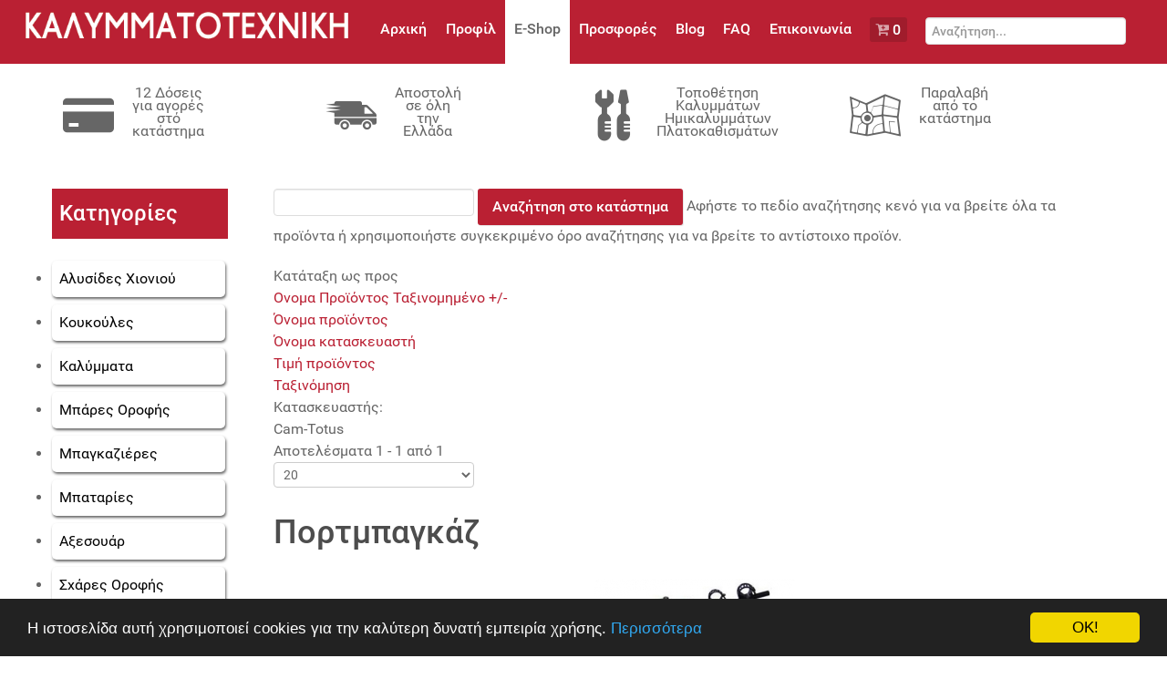

--- FILE ---
content_type: text/html; charset=utf-8
request_url: https://www.kalimatotexniki.gr/e-shop/vaseis-podhlatou/portmpagkaz
body_size: 9462
content:
<!DOCTYPE html>
<html prefix="og: http://ogp.me/ns#" lang="el-GR" dir="ltr">
        <head>
    
            <meta name="viewport" content="width=device-width, initial-scale=1.0">
        <meta http-equiv="X-UA-Compatible" content="IE=edge" />
        

        
            
         <meta charset="utf-8" />
	<base href="https://www.kalimatotexniki.gr/e-shop/vaseis-podhlatou/portmpagkaz" />
	<meta name="title" content="Ηλεκτρονικό Κατάστημα Καλυμματοτεχνική - Αξεσουάρ, Είδη αυτοκινήτου" />
	<meta name="description" content="Πορτμπαγκάζ. Διαβάστε περισσότερα" />
	<meta name="generator" content="Joomla! - Open Source Content Management" />
	<title>Ηλεκτρονικό Κατάστημα Καλυμματοτεχνική - Αξεσουάρ, Είδη αυτοκινήτου</title>
	<link href="https://www.kalimatotexniki.gr/e-shop/vaseis-podhlatou/portmpagkaz" rel="canonical" />
	<link href="https://cdn.jsdelivr.net/npm/simple-line-icons@2.4.1/css/simple-line-icons.css" rel="stylesheet" />
	<link href="/components/com_k2/css/k2.css?v=2.10.3&b=20200429" rel="stylesheet" />
	<link href="/components/com_virtuemart/assets/css/vm-ltr-common.css?vmver=65fe3989" rel="stylesheet" />
	<link href="/components/com_virtuemart/assets/css/vm-ltr-site.css?vmver=65fe3989" rel="stylesheet" />
	<link href="/plugins/content/pdf_embed/assets/css/style.css" rel="stylesheet" />
	<link href="/components/com_virtuemart/assets/css/jquery.fancybox-1.3.4.css?vmver=65fe3989" rel="stylesheet" />
	<link href="/templates/g5_hydrogen/custom/uikit/css/uikit.min.css" rel="stylesheet" />
	<link href="/media/gantry5/engines/nucleus/css-compiled/nucleus.css" rel="stylesheet" />
	<link href="/templates/g5_hydrogen/custom/css-compiled/hydrogen_9.css" rel="stylesheet" />
	<link href="/media/gantry5/assets/css/bootstrap-gantry.css" rel="stylesheet" />
	<link href="/media/gantry5/engines/nucleus/css-compiled/joomla.css" rel="stylesheet" />
	<link href="/media/jui/css/icomoon.css" rel="stylesheet" />
	<link href="/media/gantry5/assets/css/font-awesome.min.css" rel="stylesheet" />
	<link href="/templates/g5_hydrogen/custom/css-compiled/hydrogen-joomla_9.css" rel="stylesheet" />
	<link href="/templates/g5_hydrogen/custom/css-compiled/custom_9.css" rel="stylesheet" />
	<link href="//cdnjs.cloudflare.com/ajax/libs/cookieconsent2/1.0.10/dark-bottom.css" rel="stylesheet" />
	<script type="application/json" class="joomla-script-options new">{"csrf.token":"f649becafcf507ecfd554799fd940880","system.paths":{"root":"","base":""}}</script>
	<script src="/media/jui/js/jquery.min.js?94929912266a78e04a09dd206b4945c6"></script>
	<script src="/media/jui/js/jquery-noconflict.js?94929912266a78e04a09dd206b4945c6"></script>
	<script src="/media/jui/js/jquery-migrate.min.js?94929912266a78e04a09dd206b4945c6"></script>
	<script src="/media/k2/assets/js/k2.frontend.js?v=2.10.3&b=20200429&sitepath=/"></script>
	<script src="//ajax.googleapis.com/ajax/libs/jqueryui/1.9.2/jquery-ui.min.js?vmver=1.9.2"></script>
	<script src="/components/com_virtuemart/assets/js/jquery.ui.autocomplete.html.js"></script>
	<script src="/components/com_virtuemart/assets/js/jquery.noconflict.js" async></script>
	<script src="/components/com_virtuemart/assets/js/vmsite.js?vmver=65fe3989"></script>
	<script src="/components/com_virtuemart/assets/js/fancybox/jquery.fancybox-1.3.4.2.pack.js?vmver=1.3.4.2"></script>
	<script src="/components/com_virtuemart/assets/js/vmprices.js?vmver=65fe3989"></script>
	<script src="/components/com_virtuemart/assets/js/dynupdate.js?vmver=65fe3989"></script>
	<script src="/components/com_virtuemart/assets/js/fancybox/jquery.fancybox-1.3.4.pack.js?vmver=65fe3989"></script>
	<script src="/media/jui/js/bootstrap.min.js?94929912266a78e04a09dd206b4945c6"></script>
	<script src="/media/system/js/core.js?94929912266a78e04a09dd206b4945c6"></script>
	<script src="/modules/mod_virtuemart_cart/assets/js/update_cart.js?vmver=65fe3989"></script>
	<script src="https://www.googletagmanager.com/gtag/js?id=UA-35977617-1%20" async></script>
	<script>
//<![CDATA[ 
if (typeof Virtuemart === "undefined"){
	var Virtuemart = {};}
var vmSiteurl = 'https://www.kalimatotexniki.gr/' ;
Virtuemart.vmSiteurl = vmSiteurl;
var vmLang = '&lang=el';
Virtuemart.vmLang = vmLang; 
var vmLangTag = 'el';
Virtuemart.vmLangTag = vmLangTag;
var Itemid = '&Itemid=176';
Virtuemart.addtocart_popup = "1" ; 
var vmCartError = Virtuemart.vmCartError = "Υπήρξε σφάλμα κατά την ανανέωση του καλαθιού σας.";
var usefancy = true; //]]>

//<![CDATA[
jQuery(document).ready(function() {
		jQuery('.VmArrowdown').on('click', function(){
			jQuery(this).closest('div').next('.menu').slideToggle();
		});
	});
//]]>

//<![CDATA[
// jQuery(document).ready(function() {
// 		jQuery('.VmArrowdown').on('click', function(){
// 			jQuery(this).closest('div').next('.menu').slideToggle();
// 		});
// 	});
//]]>
      window.dataLayer = window.dataLayer || [];
      function gtag(){dataLayer.push(arguments);}
      gtag('js', new Date());

      gtag('config', 'UA-35977617-1 ');

          
	</script>

    
                    <link rel="stylesheet" href="/templates/g5_hydrogen/custom/icofont/icofont.min.css">
            
</head>

    <body class="gantry site com_virtuemart view-category no-layout no-task dir-ltr itemid-176 outline-9 g-offcanvas-left g-2column-left g-style-preset4">
        
                    

        <div id="g-offcanvas"  data-g-offcanvas-swipe="1" data-g-offcanvas-css3="1">
                        <div class="g-grid">                        

        <div class="g-block size-100">
             <div id="mobile-menu-9809-particle" class="g-content g-particle">            <div id="g-mobilemenu-container" data-g-menu-breakpoint="48rem"></div>
            </div>
        </div>
            </div>
    </div>
        <div id="g-page-surround">
            <div class="g-offcanvas-hide g-offcanvas-toggle" role="navigation" data-offcanvas-toggle aria-controls="g-offcanvas" aria-expanded="false"><i class="fa fa-fw fa-bars"></i></div>                        

                                            
                <section id="g-navigation">
                <div class="g-container">                                <div class="g-grid">                        

        <div class="g-block size-30">
             <div id="logo-2757-particle" class="g-content g-particle">            <a href="/" target="_self" title="Καλυμματοτεχνική - Αξεσουάρ, Είδη Αυτοκινήτου" aria-label="Καλυμματοτεχνική - Αξεσουάρ, Είδη Αυτοκινήτου" rel="home" class="gantry-logo">
                        <img src="/images/headers/logo.png"  alt="Καλυμματοτεχνική - Αξεσουάρ, Είδη Αυτοκινήτου" />
            </a>
            </div>
        </div>
                    

        <div class="g-block size-70">
             <div id="menu-4593-particle" class="g-content g-particle">            <nav class="g-main-nav" data-g-hover-expand="true">
        <ul class="g-toplevel">
                                                                                                                
        
                
        
                
        
        <li class="g-menu-item g-menu-item-type-component g-menu-item-101 g-standard  ">
                            <a class="g-menu-item-container" href="/">
                                                                <span class="g-menu-item-content">
                                    <span class="g-menu-item-title">Αρχική</span>
            
                    </span>
                                                </a>
                                </li>
    
                                                                                                
        
                
        
                
        
        <li class="g-menu-item g-menu-item-type-component g-menu-item-185 g-standard  ">
                            <a class="g-menu-item-container" href="/profile">
                                                                <span class="g-menu-item-content">
                                    <span class="g-menu-item-title">Προφίλ</span>
            
                    </span>
                                                </a>
                                </li>
    
                                                                                                
        
                
        
                
        
        <li class="g-menu-item g-menu-item-type-component g-menu-item-176 active g-standard  ">
                            <a class="g-menu-item-container" href="/e-shop">
                                                                <span class="g-menu-item-content">
                                    <span class="g-menu-item-title">E-Shop</span>
            
                    </span>
                                                </a>
                                </li>
    
                                                                                                
        
                
        
                
        
        <li class="g-menu-item g-menu-item-type-component g-menu-item-186 g-standard  ">
                            <a class="g-menu-item-container" href="/prosfores">
                                                                <span class="g-menu-item-content">
                                    <span class="g-menu-item-title">Προσφορές</span>
            
                    </span>
                                                </a>
                                </li>
    
                                                                                                
        
                
        
                
        
        <li class="g-menu-item g-menu-item-type-component g-menu-item-187 g-standard  ">
                            <a class="g-menu-item-container" href="/blog">
                                                                <span class="g-menu-item-content">
                                    <span class="g-menu-item-title">Blog</span>
            
                    </span>
                                                </a>
                                </li>
    
                                                                                                
        
                
        
                
        
        <li class="g-menu-item g-menu-item-type-component g-menu-item-205 g-standard  ">
                            <a class="g-menu-item-container" href="/faq">
                                                                <span class="g-menu-item-content">
                                    <span class="g-menu-item-title">FAQ</span>
            
                    </span>
                                                </a>
                                </li>
    
                                                                                                
        
                
        
                
        
        <li class="g-menu-item g-menu-item-type-component g-menu-item-206 g-standard  ">
                            <a class="g-menu-item-container" href="/epikoinonia">
                                                                <span class="g-menu-item-content">
                                    <span class="g-menu-item-title">Επικοινωνία</span>
            
                    </span>
                                                </a>
                                </li>
    
                                                                                                
        
                
        
                
        
        <li class="g-menu-item g-menu-item-type-particle g-menu-item-module-2po6v g-standard  ">
                            <div class="g-menu-item-container" data-g-menuparent="">                                                                                        
            <div class="menu-item-particle">
            <div class="platform-content"><div class="moduletable ">
						
<!-- Virtuemart 2 Ajax Card -->
<div class="vmCartModule " id="vmCartModule">

	<div class="total" style="float: right;">
			</div>

<div class="total_products g-social social"><a href="/kalathi-agoron"><i class="fa fa-cart-plus" aria-hidden="true"> </i> 0</a></div>

<div style="clear:both;"></div>
	<div class="payments-signin-button" ></div>
<noscript>
Παρακαλώ περιμένετε</noscript>
</div>

		</div></div>
    </div>
    
                                                                    </div>                    </li>
    
                                                                                                
        
                
        
                
        
        <li class="g-menu-item g-menu-item-type-particle g-menu-item-module-nfe6k g-standard  ">
                            <div class="g-menu-item-container" data-g-menuparent="">                                                                                        
            <div class="menu-item-particle">
            <div class="platform-content"><div class="moduletable mod-search">
						<!--BEGIN Search Box -->
<form action="/e-shop/results,1-20?search=true" method="get">
<div class="searchmod-search">
	<input name="keyword" id="mod_virtuemart_search" maxlength="20" placeholder="Αναζήτηση..." class="inputboxmod-search" type="text" size="20" /></div>
		<input type="hidden" name="limitstart" value="0" />
		<input type="hidden" name="option" value="com_virtuemart" />
		<input type="hidden" name="view" value="category" />
		<input type="hidden" name="virtuemart_category_id" value="0"/>
<input type="hidden" name="Itemid" value="176" />
	  </form>

<!-- End Search Box -->		</div></div>
    </div>
    
                                                                    </div>                    </li>
    
    
        </ul>
    </nav>
            </div>
        </div>
            </div>
            </div>
        
    </section>
                                
                <section id="g-subheader">
                <div class="g-container">                                <div class="g-grid">                        

        <div class="g-block size-100 center">
             <div class="g-content">
                                    <div class="platform-content"><div class="moduletable ">
						

<div class="custom"  >
	<div class="g-grid">
<div class="g-block">
<div class="icon-holder">
<div class="icon"><i class="icofont-credit-card"></i></div>
<div>12 Δόσεις για αγορές στό κατάστημα</div>
</div>
</div>
<div class="g-block">
<div class="icon-holder">
<div class="icon"><i class="icofont-fast-delivery"></i></div>
<div>Αποστολή σε όλη την Ελλάδα</div>
</div>
</div>
<div class="g-block">
<div class="icon-holder">
<div class="icon"><i class="icofont-fix-tools"></i></div>
<div>Τοποθέτηση Καλυμμάτων Ημικαλυμμάτων Πλατοκαθισμάτων</div>
</div>
</div>
<div class="g-block">
<div class="icon-holder">
<div class="icon"><i class="icofont-map"></i></div>
<div>Παραλαβή από το κατάστημα</div>
</div>
</div>
</div></div>
		</div></div>
            
        </div>
        </div>
            </div>
            </div>
        
    </section>
                
                                
                
    
                <section id="g-container-main" class="g-wrapper">
                <div class="g-container">                    <div class="g-grid">                        

        <div class="g-block size-20">
             <aside id="g-sidebar">
                                        <div class="g-grid">                        

        <div class="g-block size-100 cat-menu hidden-phone">
             <div class="g-content">
                                    <div class="platform-content"><div class="moduletable ">
							<h3 class="g-title">Κατηγορίες</h3>
						
<ul class="VMmenu" id="VMmenu26_92557" >

<li class="VmClose">
	<div>
		<a href="/categories" >Αλυσίδες Χιονιού</a>			<span class="VmArrowdown"> </span>
				</div>
<ul class="menu">
		<li class="VmClose">
<li>
	<div ><a href="/categories/alysides" >Αλυσίδες</a></div>
</li>
		<li class="VmClose">
<li>
	<div ><a href="/categories/snowsocks" >Χιονοκουβέρτες</a></div>
</li>
		<li class="VmClose">
<li>
	<div ><a href="/categories/spikes-spider" >Spikes Spider</a></div>
</li>
</ul>
</li>

<li class="VmClose">
	<div>
		<a href="/e-shop/koukoules" >Κουκούλες</a>			<span class="VmArrowdown"> </span>
				</div>
<ul class="menu">
		<li class="VmClose">
<li>
	<div ><a href="/e-shop/koukoules/autokinhtou" >Αυτοκινήτου</a></div>
</li>
		<li class="VmClose">
<li>
	<div ><a href="/e-shop/koukoules/mhxanhs" >Μηχανής</a></div>
</li>
		<li class="VmClose">
<li>
	<div ><a href="/e-shop/koukoules/mises-koukoules" >Μισές Κουκούλες</a></div>
</li>
		<li class="VmClose">
<li>
	<div ><a href="/e-shop/koukoules/hlioprostasia" >Ηλιοπροστασία</a></div>
</li>
</ul>
</li>

<li class="VmClose">
	<div>
		<a href="/e-shop/kalymmata" >Καλύμματα</a>			<span class="VmArrowdown"> </span>
				</div>
<ul class="menu">
		<li class="VmClose">
<li>
	<div ><a href="/e-shop/kalymmata/kalymma-set" >Κάλυμμα Σετ</a></div>
</li>
		<li class="VmClose">
<li>
	<div ><a href="/e-shop/kalymmata/hmikalymma" >Ημικάλυμμα</a></div>
</li>
		<li class="VmClose">
<li>
	<div ><a href="/e-shop/kalymmata/platokathisma" >Πλατοκάθισμα</a></div>
</li>
</ul>
</li>

<li class="VmClose">
	<div>
		<a href="/e-shop/mpares-orofhs" >Μπάρες Οροφής</a>			<span class="VmArrowdown"> </span>
				</div>
<ul class="menu">
		<li class="VmClose">
<li>
	<div ><a href="/e-shop/mpares-orofhs/epivathgou" >Επιβατηγού</a></div>
</li>
		<li class="VmClose">
<li>
	<div ><a href="/e-shop/mpares-orofhs/station-wagon" >Station Wagon</a></div>
</li>
</ul>
</li>

<li class="VmClose">
	<div>
		<a href="/e-shop/mpagkazieres" >Μπαγκαζιέρες</a>	</div>
</li>

<li class="VmClose">
	<div>
		<a href="/e-shop/bataries" >Μπαταρίες</a>	</div>
</li>

<li class="VmClose">
	<div>
		<a href="/e-shop/axesouar" >Αξεσουάρ</a>			<span class="VmArrowdown"> </span>
				</div>
<ul class="menu">
		<li class="VmClose">
<li>
	<div ><a href="/e-shop/axesouar/a-anagwn" >Α' Αναγκών</a></div>
</li>
		<li class="VmClose">
<li>
	<div ><a href="/e-shop/axesouar/anemothraustes" >Ανεμοθραύστες</a></div>
</li>
		<li class="VmClose">
<li>
	<div ><a href="/e-shop/axesouar/tasia-troxwn" >Τάσια Τροχών</a></div>
</li>
</ul>
</li>

<li class="VmClose">
	<div>
		<a href="/e-shop/sxares-orofhs" >Σχάρες Οροφής</a>	</div>
</li>

<li class="VmClose">
	<div>
		<a href="/e-shop/peripoihsh-autokinhtou" >Περιποίηση Αυτοκινήτου</a>			<span class="VmArrowdown"> </span>
				</div>
<ul class="menu">
		<li class="VmClose">
<li>
	<div ><a href="/e-shop/peripoihsh-autokinhtou/kallyntika-xhmika" >Καλλυντικά - Χημικά</a></div>
</li>
		<li class="VmClose">
<li>
	<div ><a href="/e-shop/peripoihsh-autokinhtou/katharistika-eidh" >Καθαριστικά Είδη</a></div>
</li>
</ul>
</li>

<li class="VmClose">
	<div>
		<a href="/e-shop/yalokatharisthres" >Υαλοκαθαριστήρες</a>			<span class="VmArrowdown"> </span>
				</div>
<ul class="menu">
		<li class="VmClose">
<li>
	<div ><a href="/e-shop/yalokatharisthres/classikh-grammh" >Κλασσική Γραμμή</a></div>
</li>
		<li class="VmClose">
<li>
	<div ><a href="/e-shop/yalokatharisthres/lepida" >Λεπίδα</a></div>
</li>
</ul>
</li>

<li class="VmClose">
	<div>
		<a href="/prosfores" >Προσφορές</a>	</div>
</li>

<li class="VmClose">
	<div>
		<a href="/e-shop/hlektrika-eidh" >Ηλεκτρικά Είδη</a>			<span class="VmArrowdown"> </span>
				</div>
<ul class="menu">
		<li class="VmClose">
<li>
	<div ><a href="/e-shop/hlektrika-eidh/lampes" >Λάμπες</a></div>
</li>
		<li class="VmClose">
<li>
	<div ><a href="/e-shop/hlektrika-eidh/parking-sensor" >Parking Sensor</a></div>
</li>
		<li class="VmClose">
<li>
	<div ><a href="/e-shop/hlektrika-eidh/xenon-system" >Xenon System</a></div>
</li>
</ul>
</li>

<li class="VmOpen">
	<div>
		<a href="/e-shop/vaseis-podhlatou" >Βάσεις Ποδηλάτου</a>			<span class="VmArrowdown"> </span>
				</div>
<ul class="menu">
		<li class="VmClose">
<li>
	<div ><a href="/e-shop/vaseis-podhlatou/kotsadorou" >Κοτσαδόρου</a></div>
</li>
		<li class="VmClose">
<li>
	<div ><a href="/e-shop/vaseis-podhlatou/orofhs" >Οροφής</a></div>
</li>
		<li class="VmOpen">
<li>
	<div ><a href="/e-shop/vaseis-podhlatou/portmpagkaz" >Πορτμπαγκάζ</a></div>
</li>
		<li class="VmClose">
<li>
	<div ><a href="/e-shop/vaseis-podhlatou/rezervas-4x4" >Ρεζέρβας (4x4)</a></div>
</li>
</ul>
</li>

<li class="VmClose">
	<div>
		<a href="/e-shop/moketes-dapeda" >Μοκέτες - Δάπεδα</a>	</div>
</li>
</ul>
<script   id="catClose-js" type="text/javascript" >//<![CDATA[ 
jQuery(document).ready(function() {
	
		jQuery('.VMmenu li.VmClose ul.menu').hide();
		jQuery('.VMmenu li .VmArrowdown').click(
		function() {
			if (jQuery(this).parent().next('ul').is(':hidden')) {
				jQuery('.VMmenu ul:visible').delay(200).slideUp(500,'linear').parents('li').addClass('VmClose').removeClass('VmOpen');
				jQuery(this).parent().next('ul').slideDown(500,'linear');
				jQuery(this).parents('li').addClass('VmOpen').removeClass('VmClose');
			} else {
				jQuery('.VMmenu ul:visible').delay(200).slideUp(500,'linear').parents('li').addClass('VmOpen').removeClass('VmClose');
				jQuery(this).parents('li').addClass('VmClose').removeClass('VmOpen');	
			}
		});
	}); //]]>
</script>		</div></div>
            
        </div>
        </div>
            </div>
                            <div class="g-grid">                        

        <div class="g-block size-100 visible-phone app-list">
             <div class="g-content">
                                    <div class="platform-content"><div class="moduletable ">
							<h3 class="g-title">Κατηγορίες</h3>
						
<select onchange="location = this.value;" class="VMmenu" id="VMmenu226_9291" >

<option class="VmClose" value="/categories">
	<div>
		<a href="/categories" >Αλυσίδες Χιονιού</a>			<span class="VmArrowdown"> </span>
				</div>

</option>

<option class="VmClose" value="/e-shop/koukoules">
	<div>
		<a href="/e-shop/koukoules" >Κουκούλες</a>			<span class="VmArrowdown"> </span>
				</div>

</option>

<option class="VmClose" value="/e-shop/kalymmata">
	<div>
		<a href="/e-shop/kalymmata" >Καλύμματα</a>			<span class="VmArrowdown"> </span>
				</div>

</option>

<option class="VmClose" value="/e-shop/mpares-orofhs">
	<div>
		<a href="/e-shop/mpares-orofhs" >Μπάρες Οροφής</a>			<span class="VmArrowdown"> </span>
				</div>

</option>

<option class="VmClose" value="/e-shop/mpagkazieres">
	<div>
		<a href="/e-shop/mpagkazieres" >Μπαγκαζιέρες</a>	</div>

</option>

<option class="VmClose" value="/e-shop/bataries">
	<div>
		<a href="/e-shop/bataries" >Μπαταρίες</a>	</div>

</option>

<option class="VmClose" value="/e-shop/axesouar">
	<div>
		<a href="/e-shop/axesouar" >Αξεσουάρ</a>			<span class="VmArrowdown"> </span>
				</div>

</option>

<option class="VmClose" value="/e-shop/sxares-orofhs">
	<div>
		<a href="/e-shop/sxares-orofhs" >Σχάρες Οροφής</a>	</div>

</option>

<option class="VmClose" value="/e-shop/peripoihsh-autokinhtou">
	<div>
		<a href="/e-shop/peripoihsh-autokinhtou" >Περιποίηση Αυτοκινήτου</a>			<span class="VmArrowdown"> </span>
				</div>

</option>

<option class="VmClose" value="/e-shop/yalokatharisthres">
	<div>
		<a href="/e-shop/yalokatharisthres" >Υαλοκαθαριστήρες</a>			<span class="VmArrowdown"> </span>
				</div>

</option>

<option class="VmClose" value="/prosfores">
	<div>
		<a href="/prosfores" >Προσφορές</a>	</div>

</option>

<option class="VmClose" value="/e-shop/hlektrika-eidh">
	<div>
		<a href="/e-shop/hlektrika-eidh" >Ηλεκτρικά Είδη</a>			<span class="VmArrowdown"> </span>
				</div>

</option>

<option selected value="/e-shop/vaseis-podhlatou">
	<div>
		<a href="/e-shop/vaseis-podhlatou" >Βάσεις Ποδηλάτου</a>			<span class="VmArrowdown"> </span>
				</div>

</option>

<option class="VmClose" value="/e-shop/moketes-dapeda">
	<div>
		<a href="/e-shop/moketes-dapeda" >Μοκέτες - Δάπεδα</a>	</div>

</option>
</select>
		</div></div>
            
        </div>
        </div>
            </div>
                            <div class="g-grid">                        

        <div class="g-block size-100 man-list hidden-phone">
             <div class="g-content">
                                    <div class="platform-content"><div class="moduletable ">
							<h3 class="g-title">Κατασκευαστές</h3>
						<div class="vmgroup">

	<div class="vmmanufacturer">
	<select onchange="location = this.value;">
		<option>Επιλέξτε Κατασκευαστή</option>
				<div class="col-md-12 col-sm-24 col-xs-36" style="float:left;">
			<a href="/e-shop/manufacturer/arexons">
				 <option value="/e-shop/manufacturer/arexons"><div>Arexons</div></option>
					</a>
		</div>
		</div>		<div class="col-md-12 col-sm-24 col-xs-36" style="float:left;">
			<a href="/e-shop/manufacturer/autoglym">
				 <option value="/e-shop/manufacturer/autoglym"><div>Autoglym</div></option>
					</a>
		</div>
		</div>		<div class="col-md-12 col-sm-24 col-xs-36" style="float:left;">
			<a href="/e-shop/manufacturer/cam">
				 <option value="/e-shop/manufacturer/cam"><div>Cam-Totus</div></option>
					</a>
		</div>
		</div>		<div class="col-md-12 col-sm-24 col-xs-36" style="float:left;">
			<a href="/e-shop/manufacturer/champion">
				 <option value="/e-shop/manufacturer/champion"><div>Champion</div></option>
					</a>
		</div>
		</div>		<div class="col-md-12 col-sm-24 col-xs-36" style="float:left;">
			<a href="/e-shop/manufacturer/climair">
				 <option value="/e-shop/manufacturer/climair"><div>Climair</div></option>
					</a>
		</div>
		</div>		<div class="col-md-12 col-sm-24 col-xs-36" style="float:left;">
			<a href="/e-shop/manufacturer/moons">
				 <option value="/e-shop/manufacturer/moons"><div>Explorer</div></option>
					</a>
		</div>
		</div>		<div class="col-md-12 col-sm-24 col-xs-36" style="float:left;">
			<a href="/e-shop/manufacturer/g3">
				 <option value="/e-shop/manufacturer/g3"><div>G3</div></option>
					</a>
		</div>
		</div>		<div class="col-md-12 col-sm-24 col-xs-36" style="float:left;">
			<a href="/e-shop/manufacturer/heko">
				 <option value="/e-shop/manufacturer/heko"><div>Heko</div></option>
					</a>
		</div>
		</div>		<div class="col-md-12 col-sm-24 col-xs-36" style="float:left;">
			<a href="/e-shop/manufacturer/hella">
				 <option value="/e-shop/manufacturer/hella"><div>Hella</div></option>
					</a>
		</div>
		</div>		<div class="col-md-12 col-sm-24 col-xs-36" style="float:left;">
			<a href="/e-shop/manufacturer/hermes">
				 <option value="/e-shop/manufacturer/hermes"><div>Hermes</div></option>
					</a>
		</div>
		</div>		<div class="col-md-12 col-sm-24 col-xs-36" style="float:left;">
			<a href="/e-shop/manufacturer/la-prealpina">
				 <option value="/e-shop/manufacturer/la-prealpina"><div>La Prealpina</div></option>
					</a>
		</div>
		</div>		<div class="col-md-12 col-sm-24 col-xs-36" style="float:left;">
			<a href="/e-shop/manufacturer/lampa">
				 <option value="/e-shop/manufacturer/lampa"><div>Lampa</div></option>
					</a>
		</div>
		</div>		<div class="col-md-12 col-sm-24 col-xs-36" style="float:left;">
			<a href="/e-shop/manufacturer/multigrip">
				 <option value="/e-shop/manufacturer/multigrip"><div>Multigrip</div></option>
					</a>
		</div>
		</div>		<div class="col-md-12 col-sm-24 col-xs-36" style="float:left;">
			<a href="/e-shop/manufacturer/osram">
				 <option value="/e-shop/manufacturer/osram"><div>Osram</div></option>
					</a>
		</div>
		</div>		<div class="col-md-12 col-sm-24 col-xs-36" style="float:left;">
			<a href="/e-shop/manufacturer/packy-poda">
				 <option value="/e-shop/manufacturer/packy-poda"><div>Packy Poda</div></option>
					</a>
		</div>
		</div>		<div class="col-md-12 col-sm-24 col-xs-36" style="float:left;">
			<a href="/e-shop/manufacturer/power">
				 <option value="/e-shop/manufacturer/power"><div>Power</div></option>
					</a>
		</div>
		</div>		<div class="col-md-12 col-sm-24 col-xs-36" style="float:left;">
			<a href="/e-shop/manufacturer/simaka">
				 <option value="/e-shop/manufacturer/simaka"><div>Simaka</div></option>
					</a>
		</div>
		</div>		<div class="col-md-12 col-sm-24 col-xs-36" style="float:left;">
			<a href="/e-shop/manufacturer/spikes-spider">
				 <option value="/e-shop/manufacturer/spikes-spider"><div>Spikes Spider</div></option>
					</a>
		</div>
		</div>		<div class="col-md-12 col-sm-24 col-xs-36" style="float:left;">
			<a href="/e-shop/manufacturer/spinelli">
				 <option value="/e-shop/manufacturer/spinelli"><div>Spinelli</div></option>
					</a>
		</div>
		</div>		<div class="col-md-12 col-sm-24 col-xs-36" style="float:left;">
			<a href="/e-shop/manufacturer/sprint-plus">
				 <option value="/e-shop/manufacturer/sprint-plus"><div>Sprint Plus</div></option>
					</a>
		</div>
		</div>		<div class="col-md-12 col-sm-24 col-xs-36" style="float:left;">
			<a href="/e-shop/manufacturer/thule">
				 <option value="/e-shop/manufacturer/thule"><div>Thule</div></option>
					</a>
		</div>
		</div>		<div class="col-md-12 col-sm-24 col-xs-36" style="float:left;">
			<a href="/e-shop/manufacturer/ucare">
				 <option value="/e-shop/manufacturer/ucare"><div>Ucare</div></option>
					</a>
		</div>
		</div>		<div class="col-md-12 col-sm-24 col-xs-36" style="float:left;">
			<a href="/e-shop/manufacturer/ellhnikh-kataskeuh">
				 <option value="/e-shop/manufacturer/ellhnikh-kataskeuh"><div>Ελληνική Κατασκευή</div></option>
					</a>
		</div>
		</div>		<div class="col-md-12 col-sm-24 col-xs-36" style="float:left;">
			<a href="/e-shop/manufacturer/ματτε">
				 <option value="/e-shop/manufacturer/ματτε"><div>ΜΑΤΤΕ</div></option>
					</a>
		</div>
		</div>	</select>
	</div>
	<br style='clear:both;' />

</div>
		</div></div>
            
        </div>
        </div>
            </div>
                            <div class="g-grid">                        

        <div class="g-block size-100 app-list hidden-phone">
             <div class="g-content">
                                    <div class="platform-content"><div class="moduletable ">
							<h3 class="g-title">Λίστα Εφαρμογών</h3>
						
<div id="k2ModuleBox90" class="k2ItemsBlock">

	
		<select onchange="location = this.value;">
		<option>Επιλέξτε εφαρμογή</option>
				
		<option class="" value="/lista-efarmogon/multigrip">

					<a class="moduleItemTitle" href="/lista-efarmogon/multigrip">MultiGrip</a>
		
		
		</li>
				
		<option class="" value="/lista-efarmogon/trendy">

					<a class="moduleItemTitle" href="/lista-efarmogon/trendy">Trendy</a>
		
		
		</li>
				
		<option class="" value="/lista-efarmogon/autotrac">

					<a class="moduleItemTitle" href="/lista-efarmogon/autotrac">AutoTrac</a>
		
		
		</li>
				
		<option class="" value="/lista-efarmogon/simaka">

					<a class="moduleItemTitle" href="/lista-efarmogon/simaka">Simaka</a>
		
		
		</li>
				
		<option class="" value="/lista-efarmogon/sprintplus">

					<a class="moduleItemTitle" href="/lista-efarmogon/sprintplus">SprintPlus</a>
		
		
		</li>
				
		<option class="" value="/lista-efarmogon/spike-spider">

					<a class="moduleItemTitle" href="/lista-efarmogon/spike-spider">Spike Spider</a>
		
		
		</li>
				
		<option class="" value="/lista-efarmogon/bares-lp">

					<a class="moduleItemTitle" href="/lista-efarmogon/bares-lp">Μπάρες LP</a>
		
		
		</li>
				
		<option class="" value="/lista-efarmogon/sxares-lp">

					<a class="moduleItemTitle" href="/lista-efarmogon/sxares-lp">Σχάρες LP</a>
		
		
		</li>
				
		<option class="" value="/lista-efarmogon/koukoyles-aftokinitou-spinelli">

					<a class="moduleItemTitle" href="/lista-efarmogon/koukoyles-aftokinitou-spinelli">Κουκούλες Αυτοκινήτου Spinelli</a>
		
		
		</li>
				
		<option class="" value="/lista-efarmogon/koukoyles-mixanis-spinelli">

					<a class="moduleItemTitle" href="/lista-efarmogon/koukoyles-mixanis-spinelli">Κουκούλες Μηχανής Spinelli</a>
		
		
		</li>
			</select>
  
</div>
		</div></div>
            
        </div>
        </div>
            </div>
                            <div class="g-grid">                        

        <div class="g-block size-100 hidden-phone">
             <div class="g-content">
                                    <div class="platform-content"><div class="moduletable  agores">
							<h3 class="g-title">Αγορές</h3>
						<ul class="nav menu">
<li class="item-190"><a href="/syndesi" >Σύνδεση</a></li><li class="item-189"><a href="/kalathi-agoron" >Καλάθι Αγορών</a></li><li class="item-191"><a href="/lista-paraggelion" >Λίστα Παραγγελιών</a></li><li class="item-192"><a href="/oroi-paradosi" >Όροι &amp; Παράδοση</a></li><li class="item-243"><a href="/politiki-aporritou" >Πολιτική απορρήτου</a></li></ul>
		</div></div>
            
        </div>
        </div>
            </div>
            
    </aside>
        </div>
                    

        <div class="g-block size-80">
             <main id="g-main">
                                        <div class="g-grid">                        

        <div class="g-block size-100">
             <div class="g-system-messages">
                                            <div id="system-message-container">
    </div>

            
    </div>
        </div>
            </div>
                            <div class="g-grid">                        

        <div class="g-block size-100">
             <div class="g-content">
                                                            <div class="platform-content row-fluid"><div class="span12"><div class="category-view"> <div class="category_description">
	</div>
<div class="browse-view">

	<!--BEGIN Search Box -->
	<div class="virtuemart_search">
		<form action="/e-shop" method="get">
			
						<div class="vm-search-custom-search-input">
				<input name="keyword" class="inputbox" type="text" size="40" value=""/>
				<input type="submit" value="Αναζήτηση στο κατάστημα" class="button" onclick="this.form.keyword.focus();"/>
								<span class="vm-search-descr"> Αφήστε το πεδίο αναζήτησης κενό για να βρείτε όλα τα προϊόντα ή χρησιμοποιήστε συγκεκριμένο όρο αναζήτησης για να βρείτε το αντίστοιχο προϊόν.</span>
			</div>

			<!-- input type="hidden" name="showsearch" value="true"/ -->
			<input type="hidden" name="view" value="category"/>
			<input type="hidden" name="option" value="com_virtuemart"/>
			<input type="hidden" name="virtuemart_category_id" value="20"/>
			<input type="hidden" name="Itemid" value="176"/>
		</form>
	</div>
	<!-- End Search Box -->

<div class="orderby-displaynumber">
	<div class="floatleft vm-order-list">
		<div class="orderlistcontainer"><div class="title">Κατάταξη ως προς</div><div class="activeOrder"><a title=" +/-" href="/e-shop/vaseis-podhlatou/portmpagkaz?keyword=">Ονομα Προϊόντος Ταξινομημένο  +/-</a></div><div class="orderlist"><div><a title="Όνομα προϊόντος " href="/e-shop/vaseis-podhlatou/portmpagkaz/by,product_name?keyword=">Όνομα προϊόντος </a></div><div><a title="Όνομα κατασκευαστή" href="/e-shop/vaseis-podhlatou/portmpagkaz/by,mf_name?keyword=">Όνομα κατασκευαστή</a></div><div><a title="Τιμή προϊόντος" href="/e-shop/vaseis-podhlatou/portmpagkaz/by,product_price?keyword=">Τιμή προϊόντος</a></div><div><a title="Ταξινόμηση " href="/e-shop/vaseis-podhlatou/portmpagkaz/by,ordering?keyword=">Ταξινόμηση </a></div></div></div>		 <div class="orderlistcontainer"><div class="title">Κατασκευαστής: </div><div class="Order"> Cam-Totus</div></div><div class="clear"></div>	</div>
	<div class="vm-pagination vm-pagination-top">
				<span class="vm-page-counter"></span>
	</div>
	<div class="floatright display-number">
Αποτελέσματα 1 - 1 από 1<br/><select id="limit" name="limit" class="inputbox" size="1" onchange="window.top.location.href=this.options[this.selectedIndex].value">
	<option value="/e-shop/vaseis-podhlatou/portmpagkaz/results,1-5">5</option>
	<option value="/e-shop/vaseis-podhlatou/portmpagkaz/results,1-10">10</option>
	<option value="/e-shop/vaseis-podhlatou/portmpagkaz" selected="selected">20</option>
	<option value="/e-shop/vaseis-podhlatou/portmpagkaz/results,1-50">50</option>
</select>
</div>

	<div class="clear"></div>
</div> <!-- end of orderby-displaynumber -->



				<h1>Πορτμπαγκάζ</h1>
				<div class="row">
		            <div class="product floatleft width100 ">

                    <div class="width30 floatleft center">
                        <a title="Βάση Ποδηλάτου Πορτ-Μπαγκάζ "Alaga" YT-8048 Cam" rel="vm-additional-images" href="/e-shop/vaseis-podhlatou/portmpagkaz/vasi-podilatou-portmpagkaz-alaga-yt-8048-cam-detail">
							<img  class="browseProductImage"  src="/images/stories/virtuemart/product/resized/_________________506c6a843a059_220x220.jpg"  alt="_________________506c6a843a059.jpg"  />                        </a>

						                    </div>

                    <div class="width70 floatright">

                        <h2><a href="/e-shop/vaseis-podhlatou/portmpagkaz/vasi-podilatou-portmpagkaz-alaga-yt-8048-cam-detail" >Βάση Ποδηλάτου Πορτ-Μπαγκάζ "Alaga" YT-8048 Cam</a></h2>

                                                <div class="vm3pr-3"> <div class="product-price" id="productPrice339">
	<div class="PricebasePrice vm-display vm-price-value"><span class="vm-price-desc">Τιμή καταστήματος: </span><span class="PricebasePrice">95,00 €</span></div><span class="price-crossed" ></span><div class="PricediscountAmount vm-display vm-price-value"><span class="vm-price-desc">Έκπτωση: </span><span class="PricediscountAmount">-10,00 €</span></div><div class="PricesalesPrice vm-display vm-price-value"><span class="vm-price-desc">Τιμή e-shop</span><span class="PricesalesPrice">85,00 €</span></div></div>

                            <div class="clear"></div>
                        </div>
												<div class="g-grid">
							<div class="g-block size-30">
								<a href="/e-shop/vaseis-podhlatou/portmpagkaz/vasi-podilatou-portmpagkaz-alaga-yt-8048-cam-detail" title="Βάση Ποδηλάτου Πορτ-Μπαγκάζ "Alaga" YT-8048 Cam" class="product-details">Λεπτομέρειες προϊόντος</a>							</div>
							<div class="vm3pr-0 g-block size-50"> 	<div class="addtocart-area">
		<form method="post" class="product js-recalculate" action="/e-shop" autocomplete="off" >
			<div class="vm-customfields-wrap">
							</div>			
				
	<div class="addtocart-bar">
								<!-- <label for="quantity339" class="quantity_box">Ποσότητα: </label> -->
				<span class="quantity-box">
				<input type="text" class="quantity-input js-recalculate" name="quantity[]"
					data-errStr="Μπορείτε να αγοράσετε αυτό το προϊόν μόνο σε πολλαπλάσια των %s τεμαχίων!"
					value="1" init="1" step="1"  />
			</span>
				<span class="quantity-controls js-recalculate">
				<input type="button" class="quantity-controls quantity-plus"/>
				<input type="button" class="quantity-controls quantity-minus"/>
			</span>
			<span class="addtocart-button">
				<input type="submit" name="addtocart" class="addtocart-button" value="Αγορά" title="Αγορά" />				</span> 			<input type="hidden" name="virtuemart_product_id[]" value="339"/>
			<noscript><input type="hidden" name="task" value="add"/></noscript> 
	</div>			<input type="hidden" name="option" value="com_virtuemart"/>
			<input type="hidden" name="view" value="cart"/>
			<input type="hidden" name="virtuemart_product_id[]" value="339"/>
			<input type="hidden" name="pname" value="Βάση Ποδηλάτου Πορτ-Μπαγκάζ "Alaga" YT-8048 Cam"/>
			<input type="hidden" name="pid" value="339"/>
			<input type="hidden" name="Itemid" value="176"/>		</form>

	</div>

							</div>
                        
                        </div>
                    <div class="clear"></div>
					                </div>
                <!-- end of spacer -->
            </div> <!-- end of product -->

		    <div class="clear"></div>
  </div>
      		<div class="vm-pagination vm-pagination-bottom"><span class="vm-page-counter"></span></div>
	</div>

</div>

<!-- end browse-view --><script   id="ready.vmprices-js" type="text/javascript" >//<![CDATA[ 
jQuery(document).ready(function($) {

		Virtuemart.product($("form.product"));
}); //]]>
</script><script   id="updDynamicListeners-js" type="text/javascript" >//<![CDATA[ 
jQuery(document).ready(function() { // GALT: Start listening for dynamic content update.
	// If template is aware of dynamic update and provided a variable let's
	// set-up the event listeners.
	if (typeof Virtuemart.containerSelector === 'undefined') { Virtuemart.containerSelector = '.category-view'; }
	if (typeof Virtuemart.container === 'undefined') { Virtuemart.container = jQuery(Virtuemart.containerSelector); }
	if (Virtuemart.container){
		Virtuemart.updateDynamicUpdateListeners();
	}
	
}); //]]>
</script><script   id="vm.hover-js" type="text/javascript" >//<![CDATA[ 
jQuery(document).ready(function () {
	jQuery('.orderlistcontainer').hover(
		function() { jQuery(this).find('.orderlist').stop().show()},
		function() { jQuery(this).find('.orderlist').stop().hide()}
	)
}); //]]>
</script><script   id="sendFormChange-js" type="text/javascript" >//<![CDATA[ 
jQuery(document).ready(function() {

jQuery(".changeSendForm")
	.off("change",Virtuemart.sendCurrForm)
    .on("change",Virtuemart.sendCurrForm);
}) //]]>
</script><script   id="popups-js" type="text/javascript" >//<![CDATA[ 
jQuery(document).ready(function($) {
		
		$('a.ask-a-question, a.printModal, a.recommened-to-friend, a.manuModal').click(function(event){
		  event.preventDefault();
		  $.fancybox({
			href: $(this).attr('href'),
			type: 'iframe',
			height: 550
			});
		  });
		
	}); //]]>
</script></div></div>
    
            
    </div>
        </div>
            </div>
                            <div class="g-grid">                        

        <div class="g-block size-100 visible-phone man-list">
             <div class="g-content">
                                    <div class="platform-content"><div class="moduletable ">
							<h3 class="g-title">Κατασκευαστές</h3>
						<div class="vmgroup">

	<div class="vmmanufacturer">
	<select onchange="location = this.value;">
		<option>Επιλέξτε Κατασκευαστή</option>
				<div class="col-md-12 col-sm-24 col-xs-36" style="float:left;">
			<a href="/e-shop/manufacturer/arexons">
				 <option value="/e-shop/manufacturer/arexons"><div>Arexons</div></option>
					</a>
		</div>
		</div>		<div class="col-md-12 col-sm-24 col-xs-36" style="float:left;">
			<a href="/e-shop/manufacturer/autoglym">
				 <option value="/e-shop/manufacturer/autoglym"><div>Autoglym</div></option>
					</a>
		</div>
		</div>		<div class="col-md-12 col-sm-24 col-xs-36" style="float:left;">
			<a href="/e-shop/manufacturer/cam">
				 <option value="/e-shop/manufacturer/cam"><div>Cam-Totus</div></option>
					</a>
		</div>
		</div>		<div class="col-md-12 col-sm-24 col-xs-36" style="float:left;">
			<a href="/e-shop/manufacturer/champion">
				 <option value="/e-shop/manufacturer/champion"><div>Champion</div></option>
					</a>
		</div>
		</div>		<div class="col-md-12 col-sm-24 col-xs-36" style="float:left;">
			<a href="/e-shop/manufacturer/climair">
				 <option value="/e-shop/manufacturer/climair"><div>Climair</div></option>
					</a>
		</div>
		</div>		<div class="col-md-12 col-sm-24 col-xs-36" style="float:left;">
			<a href="/e-shop/manufacturer/moons">
				 <option value="/e-shop/manufacturer/moons"><div>Explorer</div></option>
					</a>
		</div>
		</div>		<div class="col-md-12 col-sm-24 col-xs-36" style="float:left;">
			<a href="/e-shop/manufacturer/g3">
				 <option value="/e-shop/manufacturer/g3"><div>G3</div></option>
					</a>
		</div>
		</div>		<div class="col-md-12 col-sm-24 col-xs-36" style="float:left;">
			<a href="/e-shop/manufacturer/heko">
				 <option value="/e-shop/manufacturer/heko"><div>Heko</div></option>
					</a>
		</div>
		</div>		<div class="col-md-12 col-sm-24 col-xs-36" style="float:left;">
			<a href="/e-shop/manufacturer/hella">
				 <option value="/e-shop/manufacturer/hella"><div>Hella</div></option>
					</a>
		</div>
		</div>		<div class="col-md-12 col-sm-24 col-xs-36" style="float:left;">
			<a href="/e-shop/manufacturer/hermes">
				 <option value="/e-shop/manufacturer/hermes"><div>Hermes</div></option>
					</a>
		</div>
		</div>		<div class="col-md-12 col-sm-24 col-xs-36" style="float:left;">
			<a href="/e-shop/manufacturer/la-prealpina">
				 <option value="/e-shop/manufacturer/la-prealpina"><div>La Prealpina</div></option>
					</a>
		</div>
		</div>		<div class="col-md-12 col-sm-24 col-xs-36" style="float:left;">
			<a href="/e-shop/manufacturer/lampa">
				 <option value="/e-shop/manufacturer/lampa"><div>Lampa</div></option>
					</a>
		</div>
		</div>		<div class="col-md-12 col-sm-24 col-xs-36" style="float:left;">
			<a href="/e-shop/manufacturer/multigrip">
				 <option value="/e-shop/manufacturer/multigrip"><div>Multigrip</div></option>
					</a>
		</div>
		</div>		<div class="col-md-12 col-sm-24 col-xs-36" style="float:left;">
			<a href="/e-shop/manufacturer/osram">
				 <option value="/e-shop/manufacturer/osram"><div>Osram</div></option>
					</a>
		</div>
		</div>		<div class="col-md-12 col-sm-24 col-xs-36" style="float:left;">
			<a href="/e-shop/manufacturer/packy-poda">
				 <option value="/e-shop/manufacturer/packy-poda"><div>Packy Poda</div></option>
					</a>
		</div>
		</div>		<div class="col-md-12 col-sm-24 col-xs-36" style="float:left;">
			<a href="/e-shop/manufacturer/power">
				 <option value="/e-shop/manufacturer/power"><div>Power</div></option>
					</a>
		</div>
		</div>		<div class="col-md-12 col-sm-24 col-xs-36" style="float:left;">
			<a href="/e-shop/manufacturer/simaka">
				 <option value="/e-shop/manufacturer/simaka"><div>Simaka</div></option>
					</a>
		</div>
		</div>		<div class="col-md-12 col-sm-24 col-xs-36" style="float:left;">
			<a href="/e-shop/manufacturer/spikes-spider">
				 <option value="/e-shop/manufacturer/spikes-spider"><div>Spikes Spider</div></option>
					</a>
		</div>
		</div>		<div class="col-md-12 col-sm-24 col-xs-36" style="float:left;">
			<a href="/e-shop/manufacturer/spinelli">
				 <option value="/e-shop/manufacturer/spinelli"><div>Spinelli</div></option>
					</a>
		</div>
		</div>		<div class="col-md-12 col-sm-24 col-xs-36" style="float:left;">
			<a href="/e-shop/manufacturer/sprint-plus">
				 <option value="/e-shop/manufacturer/sprint-plus"><div>Sprint Plus</div></option>
					</a>
		</div>
		</div>		<div class="col-md-12 col-sm-24 col-xs-36" style="float:left;">
			<a href="/e-shop/manufacturer/thule">
				 <option value="/e-shop/manufacturer/thule"><div>Thule</div></option>
					</a>
		</div>
		</div>		<div class="col-md-12 col-sm-24 col-xs-36" style="float:left;">
			<a href="/e-shop/manufacturer/ucare">
				 <option value="/e-shop/manufacturer/ucare"><div>Ucare</div></option>
					</a>
		</div>
		</div>		<div class="col-md-12 col-sm-24 col-xs-36" style="float:left;">
			<a href="/e-shop/manufacturer/ellhnikh-kataskeuh">
				 <option value="/e-shop/manufacturer/ellhnikh-kataskeuh"><div>Ελληνική Κατασκευή</div></option>
					</a>
		</div>
		</div>		<div class="col-md-12 col-sm-24 col-xs-36" style="float:left;">
			<a href="/e-shop/manufacturer/ματτε">
				 <option value="/e-shop/manufacturer/ματτε"><div>ΜΑΤΤΕ</div></option>
					</a>
		</div>
		</div>	</select>
	</div>
	<br style='clear:both;' />

</div>
		</div></div>
            
        </div>
        </div>
            </div>
                            <div class="g-grid">                        

        <div class="g-block size-100 visible-phone app-list">
             <div class="g-content">
                                    <div class="platform-content"><div class="moduletable ">
							<h3 class="g-title">Λίστα Εφαρμογών</h3>
						
<div id="k2ModuleBox90" class="k2ItemsBlock">

	
		<select onchange="location = this.value;">
		<option>Επιλέξτε εφαρμογή</option>
				
		<option class="" value="/lista-efarmogon/multigrip">

					<a class="moduleItemTitle" href="/lista-efarmogon/multigrip">MultiGrip</a>
		
		
		</li>
				
		<option class="" value="/lista-efarmogon/trendy">

					<a class="moduleItemTitle" href="/lista-efarmogon/trendy">Trendy</a>
		
		
		</li>
				
		<option class="" value="/lista-efarmogon/autotrac">

					<a class="moduleItemTitle" href="/lista-efarmogon/autotrac">AutoTrac</a>
		
		
		</li>
				
		<option class="" value="/lista-efarmogon/simaka">

					<a class="moduleItemTitle" href="/lista-efarmogon/simaka">Simaka</a>
		
		
		</li>
				
		<option class="" value="/lista-efarmogon/sprintplus">

					<a class="moduleItemTitle" href="/lista-efarmogon/sprintplus">SprintPlus</a>
		
		
		</li>
				
		<option class="" value="/lista-efarmogon/spike-spider">

					<a class="moduleItemTitle" href="/lista-efarmogon/spike-spider">Spike Spider</a>
		
		
		</li>
				
		<option class="" value="/lista-efarmogon/bares-lp">

					<a class="moduleItemTitle" href="/lista-efarmogon/bares-lp">Μπάρες LP</a>
		
		
		</li>
				
		<option class="" value="/lista-efarmogon/sxares-lp">

					<a class="moduleItemTitle" href="/lista-efarmogon/sxares-lp">Σχάρες LP</a>
		
		
		</li>
				
		<option class="" value="/lista-efarmogon/koukoyles-aftokinitou-spinelli">

					<a class="moduleItemTitle" href="/lista-efarmogon/koukoyles-aftokinitou-spinelli">Κουκούλες Αυτοκινήτου Spinelli</a>
		
		
		</li>
				
		<option class="" value="/lista-efarmogon/koukoyles-mixanis-spinelli">

					<a class="moduleItemTitle" href="/lista-efarmogon/koukoyles-mixanis-spinelli">Κουκούλες Μηχανής Spinelli</a>
		
		
		</li>
			</select>
  
</div>
		</div></div>
            
        </div>
        </div>
            </div>
                            <div class="g-grid">                        

        <div class="g-block size-100 visible-phone agores">
             <div class="g-content">
                                    <div class="platform-content"><div class="moduletable  agores">
							<h3 class="g-title">Αγορές</h3>
						<ul class="nav menu">
<li class="item-190"><a href="/syndesi" >Σύνδεση</a></li><li class="item-189"><a href="/kalathi-agoron" >Καλάθι Αγορών</a></li><li class="item-191"><a href="/lista-paraggelion" >Λίστα Παραγγελιών</a></li><li class="item-192"><a href="/oroi-paradosi" >Όροι &amp; Παράδοση</a></li><li class="item-243"><a href="/politiki-aporritou" >Πολιτική απορρήτου</a></li></ul>
		</div></div>
            
        </div>
        </div>
            </div>
            
    </main>
        </div>
            </div>
    </div>
        
    </section>
    
                                
                <footer id="g-footer">
                <div class="g-container">                                <div class="g-grid">                        

        <div class="g-block  size-33-3">
             <div class="g-content">
                                    <div class="platform-content"><div class="moduletable ">
							<h3 class="g-title center">Κατηγορίες Προϊόντων</h3>
						
<ul class="VMmenu footermenu" id="VMmenu26_96974" >

<li class="VmClose">
	<div>
		<a href="/categories" >Αλυσίδες Χιονιού</a>	</div>
</li>

<li class="VmClose">
	<div>
		<a href="/e-shop/koukoules" >Κουκούλες</a>	</div>
</li>

<li class="VmClose">
	<div>
		<a href="/e-shop/kalymmata" >Καλύμματα</a>	</div>
</li>

<li class="VmClose">
	<div>
		<a href="/e-shop/mpares-orofhs" >Μπάρες Οροφής</a>	</div>
</li>

<li class="VmClose">
	<div>
		<a href="/e-shop/mpagkazieres" >Μπαγκαζιέρες</a>	</div>
</li>

<li class="VmClose">
	<div>
		<a href="/e-shop/bataries" >Μπαταρίες</a>	</div>
</li>

<li class="VmClose">
	<div>
		<a href="/e-shop/axesouar" >Αξεσουάρ</a>	</div>
</li>

<li class="VmClose">
	<div>
		<a href="/e-shop/sxares-orofhs" >Σχάρες Οροφής</a>	</div>
</li>

<li class="VmClose">
	<div>
		<a href="/e-shop/peripoihsh-autokinhtou" >Περιποίηση Αυτοκινήτου</a>	</div>
</li>

<li class="VmClose">
	<div>
		<a href="/e-shop/yalokatharisthres" >Υαλοκαθαριστήρες</a>	</div>
</li>

<li class="VmClose">
	<div>
		<a href="/prosfores" >Προσφορές</a>	</div>
</li>

<li class="VmClose">
	<div>
		<a href="/e-shop/hlektrika-eidh" >Ηλεκτρικά Είδη</a>	</div>
</li>

<li class="VmOpen">
	<div>
		<a href="/e-shop/vaseis-podhlatou" >Βάσεις Ποδηλάτου</a>	</div>
</li>

<li class="VmClose">
	<div>
		<a href="/e-shop/moketes-dapeda" >Μοκέτες - Δάπεδα</a>	</div>
</li>
</ul>
		</div></div>
            
        </div>
        </div>
                    

        <div class="g-block  size-33-3">
             <div class="g-content">
                                    <div class="platform-content"><div class="moduletable ">
							<h3 class="g-title center">Menu</h3>
						<ul class="nav menu center">
<li class="item-101 default"><a href="/" >Αρχική</a></li><li class="item-185"><a href="/profile" >Προφίλ</a></li><li class="item-176 current active"><a href="/e-shop" >E-Shop</a></li><li class="item-186"><a href="/prosfores" >Προσφορές</a></li><li class="item-187"><a href="/blog" >Blog</a></li><li class="item-205"><a href="/faq" >FAQ</a></li><li class="item-206"><a href="/epikoinonia" >Επικοινωνία</a></li></ul>
		</div></div>
            
        </div>
        </div>
                    

        <div class="g-block  size-33-3">
             <div class="g-content">
                                    <div class="platform-content"><div class="moduletable ">
							<h3 class="g-title">Καλυμματοτεχνική</h3>
						

<div class="custom"  >
	<p>Λ. Γαλατσίου 101 &amp; Καραϊσκάκη γωνία,<br />Γαλάτσι,<br />Αττική 11146</p>
<p><a href="tel:210-2933529">210-2933529</a></p>
<p><a href="mailto:info@kalimatotexniki.gr">info@kalimatotexniki.gr</a></p>
<p>Ωράριο Λειτουργίας:</p>
<p>ΔΕ - ΤΕ: 09.00 - 18.00<br />ΤΡ - ΠΕ - ΠΑ: 09.00 - 21.00<br />ΣΑ: 09.00 - 15.00</p></div>
		</div></div>
            
        </div>
        </div>
            </div>
                            <div class="g-grid">                        

        <div class="g-block  size-33-3">
             <div id="copyright-3124-particle" class="g-content g-particle">            &copy;
        2026
    Καλυμματοτεχνική
            </div>
        </div>
                    

        <div class="g-block  size-33-3">
             <div id="social-5053-particle" class="g-content g-particle">            <div class="g-social social">
                                            <a href="https://www.facebook.com/%CE%91%CE%BE%CE%B5%CF%83%CE%BF%CF%85%CE%AC%CF%81-%CE%91%CF%85%CF%84%CE%BF%CE%BA%CE%B9%CE%BD%CE%AE%CF%84%CE%BF%CF%85-Kalimatotexnikigr-240370092755824/" target="_blank" rel="noopener noreferrer" title="Facebook" aria-label="Facebook">
                <span class="fa fa-facebook"></span>                <span class="g-social-text">Facebook</span>            </a>
            </div>
            </div>
        </div>
                    

        <div class="g-block  size-33-3">
             <div id="branding-4825-particle" class="g-content g-particle">            <div class="g-branding branding">
    Created by <a href="http://www.kokonut.g/" title="Kokonut Web Services" class="g-powered-by" target="_blank" rel="nofollow">Kokonut Web Services</a>
</div>
            </div>
        </div>
            </div>
            </div>
        
    </footer>
            
                        

        </div>
                    

                        <script type="text/javascript" src="/media/gantry5/assets/js/main.js"></script>
    <script type="text/javascript" src="/templates/g5_hydrogen/custom/uikit/js/uikit.min.js"></script>
    <script type="text/javascript">
            window.cookieconsent_options = {
                message: '\u0397\u0020\u03B9\u03C3\u03C4\u03BF\u03C3\u03B5\u03BB\u03AF\u03B4\u03B1\u0020\u03B1\u03C5\u03C4\u03AE\u0020\u03C7\u03C1\u03B7\u03C3\u03B9\u03BC\u03BF\u03C0\u03BF\u03B9\u03B5\u03AF\u0020cookies\u0020\u03B3\u03B9\u03B1\u0020\u03C4\u03B7\u03BD\u0020\u03BA\u03B1\u03BB\u03CD\u03C4\u03B5\u03C1\u03B7\u0020\u03B4\u03C5\u03BD\u03B1\u03C4\u03AE\u0020\u03B5\u03BC\u03C0\u03B5\u03B9\u03C1\u03AF\u03B1\u0020\u03C7\u03C1\u03AE\u03C3\u03B7\u03C2.',
                learnMore: '\u03A0\u03B5\u03C1\u03B9\u03C3\u03C3\u03CC\u03C4\u03B5\u03C1\u03B1',
                                    link: '/cookie-consent',
                    target: '_parent',
                                dismiss: 'OK\u0021',
                theme: 'dark-bottom'
            };
        </script>
    <script type="text/javascript" src="//cdnjs.cloudflare.com/ajax/libs/cookieconsent2/1.0.10/cookieconsent.min.js"></script>
    

    

        
    </body>
</html>


--- FILE ---
content_type: text/css
request_url: https://www.kalimatotexniki.gr/templates/g5_hydrogen/custom/css-compiled/hydrogen_9.css
body_size: 4448
content:
/* GANTRY5 DEVELOPMENT MODE ENABLED.
 *
 * WARNING: This file is automatically generated by Gantry5. Any modifications to this file will be lost!
 *
 * For more information on modifying CSS, please read:
 *
 * http://docs.gantry.org/gantry5/configure/styles
 * http://docs.gantry.org/gantry5/tutorials/adding-a-custom-style-sheet
 */

.g-main-nav .g-standard .g-dropdown {
  width: 180px;
}
.g-content {
  margin: 0.625rem;
  padding: 0.938rem;
}
.g-flushed .g-content {
  margin: 0;
  padding: 0;
}
body {
  font-size: 1rem;
  line-height: 1.5;
}
h1 {
  font-size: 2.25rem;
}
h2 {
  font-size: 1.9rem;
}
h3 {
  font-size: 1.5rem;
}
h4 {
  font-size: 1.15rem;
}
h5 {
  font-size: 1rem;
}
h6 {
  font-size: 0.85rem;
}
small {
  font-size: 0.875rem;
}
cite {
  font-size: 0.875rem;
}
sub, sup {
  font-size: 0.75rem;
}
code, kbd, pre, samp {
  font-size: 1rem;
  font-family: "Menlo", "Monaco", monospace;
}
textarea, select[multiple=multiple], input[type="color"], input[type="date"], input[type="datetime"], input[type="datetime-local"], input[type="email"], input[type="month"], input[type="number"], input[type="password"], input[type="search"], input[type="tel"], input[type="text"], input[type="time"], input[type="url"], input[type="week"], input:not([type]) {
  border-radius: 0.1875rem;
}
body {
  color: #666666;
  background: #ffffff;
  -webkit-font-smoothing: antialiased;
  -moz-osx-font-smoothing: grayscale;
}
#g-page-surround {
  background: #ffffff;
}
@media print {
  #g-page-surround {
    background: #fff !important;
    color: #000 !important;
  }
}
a {
  color: #ba2033;
}
a:hover {
  color: #4d4d4d;
}
h1, h2, h3, h4, h5, h6, strong {
  color: #4d4d4d;
}
.button {
  display: inline-block;
  padding: 0.5rem 1rem;
  border-radius: 0.1875rem;
  box-shadow: 1px 1px 1px rgba(0, 0, 0, 0.1);
  background: #ba2033;
  color: #ffffff;
  border: 0;
  line-height: 1.5;
  font-size: 1rem;
  vertical-align: middle;
  text-shadow: none;
  transition: background 0.1s;
}
.button:hover {
  background: #d02439;
  color: #ffffff;
}
.button:active, .button:focus {
  background: #a41c2d;
  box-shadow: inset -1px -1px 1px rgba(0, 0, 0, 0.15);
  color: #ffffff;
  outline: 0;
}
.button:disabled {
  opacity: 0.25;
  cursor: not-allowed;
}
.button:disabled:hover {
  background: #ba2033;
}
.gantry-logo {
  display: inline-block;
}
@media only all and (max-width: 47.99rem) {
  .gantry-logo {
    display: block;
    text-align: center;
  }
}
.gantry-logo img {
  width: 150px;
}
.logo-large {
  display: inline-block;
}
@font-face {
  font-family: "roboto";
  font-style: normal;
  font-weight: 400;
  src: url('../../fonts/roboto_regular_macroman/Roboto-Regular-webfont.eot#iefix') format("embedded-opentype"), url('../../fonts/roboto_regular_macroman/Roboto-Regular-webfont.woff2') format("woff2"), url('../../fonts/roboto_regular_macroman/Roboto-Regular-webfont.woff') format("woff"), url('../../fonts/roboto_regular_macroman/Roboto-Regular-webfont.ttf') format("truetype"), url('../../fonts/roboto_regular_macroman/Roboto-Regular-webfont.svg#roboto') format("svg");
}
@font-face {
  font-family: "roboto";
  font-style: normal;
  font-weight: 500;
  src: url('../../fonts/roboto_medium_macroman/Roboto-Medium-webfont.eot#iefix') format("embedded-opentype"), url('../../fonts/roboto_medium_macroman/Roboto-Medium-webfont.woff2') format("woff2"), url('../../fonts/roboto_medium_macroman/Roboto-Medium-webfont.woff') format("woff"), url('../../fonts/roboto_medium_macroman/Roboto-Medium-webfont.ttf') format("truetype"), url('../../fonts/roboto_medium_macroman/Roboto-Medium-webfont.svg#roboto') format("svg");
}
@font-face {
  font-family: "roboto";
  font-style: normal;
  font-weight: 700;
  src: url('../../fonts/roboto_bold_macroman/Roboto-Bold-webfont.eot#iefix') format("embedded-opentype"), url('../../fonts/roboto_bold_macroman/Roboto-Bold-webfont.woff2') format("woff2"), url('../../fonts/roboto_bold_macroman/Roboto-Bold-webfont.woff') format("woff"), url('../../fonts/roboto_bold_macroman/Roboto-Bold-webfont.ttf') format("truetype"), url('../../fonts/roboto_bold_macroman/Roboto-Bold-webfont.svg#roboto') format("svg");
}
body {
  font-family: "roboto", sans-serif;
  font-weight: 400;
}
h1, h2, h3, h4, h5 {
  font-family: "roboto", sans-serif;
  font-weight: 500;
}
bold, strong {
  font-weight: 700;
}
.button {
  font-weight: 500;
}
blockquote {
  border-left: 10px solid #F0F2F4;
}
blockquote p {
  font-size: 1.1rem;
  color: #999;
}
blockquote cite {
  display: block;
  text-align: right;
  color: #666666;
  font-size: 1.2rem;
}
code {
  background: #f9f2f4;
  color: #9c1d3d;
}
pre {
  padding: 1rem;
  margin: 2rem 0;
  background: #f6f6f6;
  border: 1px solid #dddddd;
  border-radius: 0.1875rem;
  line-height: 1.15;
  font-size: 0.9rem;
}
pre code {
  color: #237794;
  background: inherit;
  font-size: 0.9rem;
}
hr {
  border-bottom: 4px solid #F0F2F4;
}
#g-navigation {
  background: #ba2033;
  color: #ffffff;
  text-align: center;
  position: relative;
  z-index: 2;
}
#g-navigation .g-container {
  position: relative;
}
#g-navigation a {
  color: #f2b4bc;
}
#g-navigation a:hover {
  color: #ffffff;
}
#g-navigation .g-social a {
  background: #a01c2c;
  border: none;
  text-decoration: none;
  color: #ffffff;
  transition: background 0.2s;
}
#g-navigation .g-social a:hover {
  background: #d4243a;
}
#g-navigation .g-main-nav {
  margin: -1.563rem;
}
#g-navigation .g-main-nav h1, #g-navigation .g-main-nav h2, #g-navigation .g-main-nav h3, #g-navigation .g-main-nav h4, #g-navigation .g-main-nav h5, #g-navigation .g-main-nav h6, #g-navigation .g-main-nav strong {
  color: #ffffff;
}
#g-navigation .g-main-nav .g-toplevel > li > .g-menu-item-container {
  color: #ffffff;
}
#g-navigation .g-main-nav .g-toplevel > li:not(.g-menu-item-type-particle):not(.g-menu-item-type-module):hover {
  background: #a01c2c;
}
#g-navigation .g-main-nav .g-toplevel > li:not(.g-menu-item-type-particle):not(.g-menu-item-type-module).active {
  background: #ffffff;
}
#g-navigation .g-main-nav .g-toplevel > li:not(.g-menu-item-type-particle):not(.g-menu-item-type-module).active > .g-menu-item-container {
  color: #666666;
}
#g-navigation .g-main-nav .g-toplevel > li:not(.g-menu-item-type-particle):not(.g-menu-item-type-module).active.g-selected {
  background: #a01c2c;
}
#g-navigation .g-main-nav .g-toplevel > li:not(.g-menu-item-type-particle):not(.g-menu-item-type-module).active.g-selected > .g-menu-item-container {
  color: #ffffff;
}
#g-navigation .g-main-nav .g-dropdown {
  background: #a01c2c;
}
#g-navigation .g-main-nav .g-sublevel > li > .g-menu-item-container {
  color: #ffffff;
}
#g-navigation .g-main-nav .g-sublevel > li:not(.g-menu-item-type-particle):not(.g-menu-item-type-module):hover, #g-navigation .g-main-nav .g-sublevel > li:not(.g-menu-item-type-particle):not(.g-menu-item-type-module).active {
  background: #8e1927;
}
#g-navigation .g-main-nav .g-toplevel {
  display: flex;
  flex-flow: row wrap;
  justify-content: center;
  -webkit-justify-content: center;
}
#g-navigation .g-menu-hastouch .g-toplevel > li.g-menu-item-link-parent > .g-menu-item-container > .g-menu-parent-indicator {
  border: 1px solid #d4243a;
  background: #a91d2e;
  border-radius: 0.1875rem;
  margin: -0.2rem 0 -0.2rem 0.5rem;
  padding: 0.2rem;
}
#g-navigation .g-menu-hastouch .g-toplevel > li.g-menu-item-link-parent > .g-menu-item-container > .g-menu-parent-indicator:hover {
  background: #971a29;
}
#g-navigation .g-menu-hastouch .g-toplevel > li.g-menu-item-link-parent > .g-menu-item-container > .g-menu-parent-indicator:after {
  text-align: center;
}
#g-navigation .g-menu-hastouch .g-toplevel > li.active.g-menu-item-link-parent > .g-menu-item-container > .g-menu-parent-indicator {
  color: #ffffff;
}
#g-navigation .g-menu-hastouch .g-standard .g-sublevel > li.g-menu-item-link-parent > .g-menu-item-container > .g-menu-parent-indicator, #g-navigation .g-fullwidth .g-sublevel > li.g-menu-item-link-parent > .g-menu-item-container > .g-menu-parent-indicator {
  border: 1px solid #d4243a;
  background: #a91d2e;
  border-radius: 0.1875rem;
  padding: 0.1rem;
  margin-top: -0.1rem;
  margin-right: -0.1rem;
}
#g-navigation .g-menu-hastouch .g-standard .g-sublevel > li.g-menu-item-link-parent > .g-menu-item-container > .g-menu-parent-indicator:hover, #g-navigation .g-fullwidth .g-sublevel > li.g-menu-item-link-parent > .g-menu-item-container > .g-menu-parent-indicator:hover {
  background: #971a29;
}
#g-navigation .g-menu-hastouch .g-standard .g-sublevel > li.g-menu-item-link-parent > .g-menu-item-container > .g-menu-parent-indicator:after, #g-navigation .g-fullwidth .g-sublevel > li.g-menu-item-link-parent > .g-menu-item-container > .g-menu-parent-indicator:after {
  text-align: center;
}
#g-navigation .search input {
  color: #666666;
}
.g-main-nav .g-toplevel {
  font-weight: 500;
}
.g-main-nav .g-toplevel > li > .g-menu-item-container {
  text-decoration: none;
  padding: 1.2rem 0.938rem;
}
.g-main-nav .g-toplevel > li > .g-menu-item-container > .g-menu-item-content {
  line-height: normal;
}
.g-main-nav .g-toplevel i {
  opacity: 0.6;
}
.g-main-nav .g-dropdown {
  text-align: left;
}
.dir-rtl .g-main-nav .g-dropdown {
  text-align: right;
}
.g-main-nav .g-sublevel > li > .g-menu-item-container {
  padding: 0.7815rem 1rem;
}
#g-navigation .align-left .g-toplevel, #g-header .align-left .g-toplevel {
  justify-content: flex-start;
  -webkit-justify-content: flex-start;
}
#g-navigation .align-right .g-toplevel, #g-header .align-right .g-toplevel {
  justify-content: flex-end;
  -webkit-justify-content: flex-end;
}
.g-menu-item-subtitle {
  opacity: 0.7;
}
.g-nav-overlay, .g-menu-overlay {
  background: rgba(0, 0, 0, 0.4);
}
@media print {
  #g-navigation {
    background: #fff !important;
    color: #000 !important;
  }
}
#g-offcanvas {
  background: #722829;
  width: 17rem;
  color: #ffffff;
}
#g-offcanvas a {
  color: #e5b4b5;
}
#g-offcanvas a:hover {
  color: #ffffff;
}
#g-offcanvas h1, #g-offcanvas h2, #g-offcanvas h3, #g-offcanvas h4, #g-offcanvas h5, #g-offcanvas h6, #g-offcanvas strong {
  color: #ffffff;
}
#g-offcanvas .button {
  background: #757575;
  color: #ffffff;
}
#g-offcanvas .button:hover {
  background: #828282;
}
#g-offcanvas .button:active {
  background: #686868;
}
.g-offcanvas-toggle {
  font-size: 1.5rem;
  color: #ffffff;
  display: none;
}
@media only all and (max-width: 48rem) {
  .g-offcanvas-toggle {
    display: block;
  }
}
#g-offcanvas #g-mobilemenu-container ul {
  background: #722829;
}
#g-offcanvas #g-mobilemenu-container ul > li > .g-menu-item-container {
  color: #ffffff;
}
#g-offcanvas #g-mobilemenu-container ul > li:not(.g-menu-item-type-particle):not(.g-menu-item-type-module):hover, #g-offcanvas #g-mobilemenu-container ul > li:not(.g-menu-item-type-particle):not(.g-menu-item-type-module).active {
  background: #a91d2e;
}
#g-offcanvas #g-mobilemenu-container ul > li:not(.g-menu-item-type-particle):not(.g-menu-item-type-module):hover > .g-menu-item-container, #g-offcanvas #g-mobilemenu-container ul > li:not(.g-menu-item-type-particle):not(.g-menu-item-type-module).active > .g-menu-item-container {
  color: #ffffff;
}
#g-offcanvas #g-mobilemenu-container ul > li.g-menu-item-link-parent > .g-menu-item-container > .g-menu-parent-indicator {
  border: 1px solid #d4243a;
  background: #a91d2e;
  border-radius: 0.1875rem;
  margin: -0.2rem 0 -0.2rem 0.5rem;
  padding: 0.2rem;
}
#g-offcanvas #g-mobilemenu-container ul > li.g-menu-item-link-parent > .g-menu-item-container > .g-menu-parent-indicator:hover {
  background: #971a29;
}
#g-offcanvas #g-mobilemenu-container ul .g-dropdown-column {
  width: 17rem;
}
#g-mobilemenu-container {
  margin: -1.563rem;
}
@media print {
  #g-offcanvas {
    background: #fff !important;
    color: #000 !important;
  }
}
.g-offcanvas-open .g-offcanvas-left #g-page-surround {
  left: 17rem;
}
.g-offcanvas-open .g-offcanvas-right #g-page-surround {
  right: 17rem;
}
#g-header {
  background: #ba2033;
  color: #ffffff;
  position: relative;
  z-index: 3;
}
#g-header a {
  color: #f2b4bc;
}
#g-header a:hover {
  color: #ffffff;
}
#g-header .g-main-nav h1, #g-header .g-main-nav h2, #g-header .g-main-nav h3, #g-header .g-main-nav h4, #g-header .g-main-nav h5, #g-header .g-main-nav h6, #g-header .g-main-nav strong {
  color: #ffffff;
}
#g-header .g-main-nav .g-toplevel > li > .g-menu-item-container {
  color: #ffffff;
}
#g-header .g-main-nav .g-toplevel > li:not(.g-menu-item-type-particle):not(.g-menu-item-type-module):hover {
  background: #a01c2c;
}
#g-header .g-main-nav .g-toplevel > li:not(.g-menu-item-type-particle):not(.g-menu-item-type-module).active {
  background: #ffffff;
}
#g-header .g-main-nav .g-toplevel > li:not(.g-menu-item-type-particle):not(.g-menu-item-type-module).active > .g-menu-item-container {
  color: #666666;
}
#g-header .g-main-nav .g-toplevel > li:not(.g-menu-item-type-particle):not(.g-menu-item-type-module).active.g-selected {
  background: #a01c2c;
}
#g-header .g-main-nav .g-toplevel > li:not(.g-menu-item-type-particle):not(.g-menu-item-type-module).active.g-selected > .g-menu-item-container {
  color: #ffffff;
}
#g-header .g-main-nav .g-dropdown {
  background: #a01c2c;
}
#g-header .g-main-nav .g-sublevel > li > .g-menu-item-container {
  color: #ffffff;
}
#g-header .g-main-nav .g-sublevel > li:not(.g-menu-item-type-particle):not(.g-menu-item-type-module):hover, #g-header .g-main-nav .g-sublevel > li:not(.g-menu-item-type-particle):not(.g-menu-item-type-module).active {
  background: #8e1927;
}
#g-header .g-main-nav .g-toplevel {
  display: flex;
  flex-flow: row wrap;
}
#g-header .g-menu-hastouch .g-toplevel > li.g-menu-item-link-parent > .g-menu-item-container > .g-menu-parent-indicator {
  border: 1px solid #d4243a;
  background: #a91d2e;
  border-radius: 0.1875rem;
  margin: -0.2rem 0 -0.2rem 0.5rem;
  padding: 0.2rem;
}
#g-header .g-menu-hastouch .g-toplevel > li.g-menu-item-link-parent > .g-menu-item-container > .g-menu-parent-indicator:hover {
  background: #971a29;
}
#g-header .g-menu-hastouch .g-toplevel > li.g-menu-item-link-parent > .g-menu-item-container > .g-menu-parent-indicator:after {
  text-align: center;
}
#g-header .g-menu-hastouch .g-toplevel > li.active.g-menu-item-link-parent > .g-menu-item-container > .g-menu-parent-indicator {
  color: #ffffff;
}
#g-header .g-menu-hastouch .g-standard .g-sublevel > li.g-menu-item-link-parent > .g-menu-item-container > .g-menu-parent-indicator, #g-header .g-fullwidth .g-sublevel > li.g-menu-item-link-parent > .g-menu-item-container > .g-menu-parent-indicator {
  border: 1px solid #d4243a;
  background: #a91d2e;
  border-radius: 0.1875rem;
  padding: 0.1rem;
  margin-top: -0.1rem;
  margin-right: -0.1rem;
}
#g-header .g-menu-hastouch .g-standard .g-sublevel > li.g-menu-item-link-parent > .g-menu-item-container > .g-menu-parent-indicator:hover, #g-header .g-fullwidth .g-sublevel > li.g-menu-item-link-parent > .g-menu-item-container > .g-menu-parent-indicator:hover {
  background: #971a29;
}
#g-header .g-menu-hastouch .g-standard .g-sublevel > li.g-menu-item-link-parent > .g-menu-item-container > .g-menu-parent-indicator:after, #g-header .g-fullwidth .g-sublevel > li.g-menu-item-link-parent > .g-menu-item-container > .g-menu-parent-indicator:after {
  text-align: center;
}
#g-header .search input {
  color: #666666;
}
@media print {
  #g-header {
    background: #fff !important;
    color: #000 !important;
  }
}
#g-showcase {
  padding: 1.5rem 0;
  background-color: #722829;
  color: #ffffff;
}
#g-showcase a {
  color: #e5b4b5;
}
#g-showcase a:hover {
  color: #ffffff;
}
#g-showcase h1, #g-showcase h2, #g-showcase h3, #g-showcase h4, #g-showcase h5, #g-showcase h6, #g-showcase strong {
  color: #ffffff;
}
#g-showcase .button {
  background: #757575;
  color: #ffffff;
}
#g-showcase .button:hover {
  background: #828282;
}
#g-showcase .button:active {
  background: #686868;
}
#g-showcase .g-social a {
  background: #5b2021;
  border: none;
  color: #ffffff;
  transition: background 0.2s;
}
#g-showcase .g-social a:hover {
  background: #893031;
}
@media print {
  #g-showcase {
    background: #fff !important;
    color: #000 !important;
  }
}
#g-feature {
  padding: 1.5rem 0;
  background: #ffffff;
  color: #666666;
}
@media print {
  #g-feature {
    background: #fff !important;
    color: #000 !important;
  }
}
#g-subfeature {
  padding: 1.5rem 0;
  background: #f0f0f0;
  color: #666666;
  border-top: 1px solid rgba(0, 0, 0, 0.05);
  border-bottom: 1px solid rgba(0, 0, 0, 0.05);
}
@media print {
  #g-subfeature {
    background: #fff !important;
    color: #000 !important;
  }
}
#g-page-surround {
  box-shadow: 0 0 15px rgba(0, 0, 0, 0.4);
}
#g-main {
  padding: 1.5rem 0;
  background: #ffffff;
  color: #666666;
}
@media print {
  #g-main {
    background: #fff !important;
    color: #000 !important;
  }
}
#g-sidebar, #g-aside {
  padding: 1.5rem 0;
  color: #666666;
}
@media print {
  #g-sidebar {
    background: #fff !important;
    color: #000 !important;
  }
}
#g-footer {
  background: #ba2033;
  color: #ffffff;
  border-top: 1px solid rgba(0, 0, 0, 0.05);
}
@media only all and (max-width: 47.99rem) {
  #g-footer {
    text-align: center;
  }
}
@media print {
  #g-footer {
    background: #fff !important;
    color: #000 !important;
  }
}
.flush .g-container > .g-grid > .g-block > .g-content {
  margin: 0;
  padding: 0;
}
.moduletable[class*="box"], .moduletable[class*="shadow"], .widget[class*="box"], .widget[class*="shadow"] {
  padding: 0.938rem;
  margin: 0.625rem;
}
.box1.moduletable, .box1.widget, .box1.g-outer-box, .box1 > .g-content {
  background: #ffffff;
}
.box1.moduletable, .box1.moduletable h1, .box1.moduletable h2, .box1.moduletable h3, .box1.moduletable h4, .box1.moduletable h5, .box1.moduletable h6, .box1.moduletable strong, .box1.moduletable i, .box1.widget, .box1.widget h1, .box1.widget h2, .box1.widget h3, .box1.widget h4, .box1.widget h5, .box1.widget h6, .box1.widget strong, .box1.widget i, .box1 > .g-content, .box1 > .g-content h1, .box1 > .g-content h2, .box1 > .g-content h3, .box1 > .g-content h4, .box1 > .g-content h5, .box1 > .g-content h6, .box1 > .g-content strong, .box1 > .g-content i {
  color: #595959;
}
.box2.moduletable, .box2.widget, .box2.g-outer-box, .box2 > .g-content {
  background: #e0e0e0;
}
.box2.moduletable, .box2.moduletable h1, .box2.moduletable h2, .box2.moduletable h3, .box2.moduletable h4, .box2.moduletable h5, .box2.moduletable h6, .box2.moduletable strong, .box2.moduletable i, .box2.widget, .box2.widget h1, .box2.widget h2, .box2.widget h3, .box2.widget h4, .box2.widget h5, .box2.widget h6, .box2.widget strong, .box2.widget i, .box2 > .g-content, .box2 > .g-content h1, .box2 > .g-content h2, .box2 > .g-content h3, .box2 > .g-content h4, .box2 > .g-content h5, .box2 > .g-content h6, .box2 > .g-content strong, .box2 > .g-content i {
  color: #6d6d6d;
}
.box3.moduletable, .box3.widget, .box3.g-outer-box, .box3 > .g-content {
  background: #ba2033;
}
.box3.moduletable, .box3.moduletable h1, .box3.moduletable h2, .box3.moduletable h3, .box3.moduletable h4, .box3.moduletable h5, .box3.moduletable h6, .box3.moduletable strong, .box3.moduletable i, .box3.widget, .box3.widget h1, .box3.widget h2, .box3.widget h3, .box3.widget h4, .box3.widget h5, .box3.widget h6, .box3.widget strong, .box3.widget i, .box3 > .g-content, .box3 > .g-content h1, .box3 > .g-content h2, .box3 > .g-content h3, .box3 > .g-content h4, .box3 > .g-content h5, .box3 > .g-content h6, .box3 > .g-content strong, .box3 > .g-content i {
  color: #ffffff;
}
.box3.moduletable a, .box3.widget a, .box3 > .g-content a {
  color: #ee9ea8;
}
.box3.moduletable a:hover, .box3.widget a:hover, .box3 > .g-content a:hover {
  color: #ffffff;
}
.box3.moduletable .button, .box3.widget .button, .box3 > .g-content .button {
  color: white;
  background: #dc3146;
}
.box3.moduletable .button:hover, .box3.widget .button:hover, .box3 > .g-content .button:hover {
  background: #df475a;
}
.box4.moduletable, .box4.widget, .box4.g-outer-box, .box4 > .g-content {
  background: #757575;
}
.box4.moduletable, .box4.moduletable h1, .box4.moduletable h2, .box4.moduletable h3, .box4.moduletable h4, .box4.moduletable h5, .box4.moduletable h6, .box4.moduletable strong, .box4.moduletable i, .box4.widget, .box4.widget h1, .box4.widget h2, .box4.widget h3, .box4.widget h4, .box4.widget h5, .box4.widget h6, .box4.widget strong, .box4.widget i, .box4 > .g-content, .box4 > .g-content h1, .box4 > .g-content h2, .box4 > .g-content h3, .box4 > .g-content h4, .box4 > .g-content h5, .box4 > .g-content h6, .box4 > .g-content strong, .box4 > .g-content i {
  color: #ffffff;
}
.box4.moduletable a, .box4.widget a, .box4 > .g-content a {
  color: #cecece;
}
.box4.moduletable a:hover, .box4.widget a:hover, .box4 > .g-content a:hover {
  color: #ffffff;
}
.box4.moduletable .button, .box4.widget .button, .box4 > .g-content .button {
  color: #e8e8e8;
  background: #9b9b9b;
}
.box4.moduletable .button:hover, .box4.widget .button:hover, .box4 > .g-content .button:hover {
  background: #8f8f8f;
}
.shadow.moduletable, .shadow.widget, .shadow.g-outer-box, .shadow > .g-content {
  box-shadow: 1px 1px 1px rgba(0, 0, 0, 0.1);
}
.shadow2.moduletable, .shadow2.widget, .shadow2.g-outer-box, .shadow2 > .g-content {
  box-shadow: 0 0 4px rgba(0, 0, 0, 0.15);
}
.disabled.moduletable, .disabled.widget, .disabled.g-outer-box, .disabled > .g-content {
  opacity: 0.4;
}
.square.moduletable, .square.widget, .square.g-outer-box, .square > .g-content {
  border-radius: none;
}
.rounded.moduletable, .rounded.widget, .rounded.g-outer-box, .rounded > .g-content {
  border-radius: 0.1875rem;
}
table {
  border: 1px solid #eaeaea;
}
th {
  background: #f7f7f7;
  padding: 0.5rem;
}
td {
  padding: 0.5rem;
  border: 1px solid #eaeaea;
}
textarea, select[multiple=multiple] {
  background-color: white;
  border: 1px solid #dddddd;
  box-shadow: inset 0 1px 3px rgba(0, 0, 0, 0.06);
}
textarea:hover, select[multiple=multiple]:hover {
  border-color: #c4c4c4;
}
textarea:focus, select[multiple=multiple]:focus {
  border-color: #ba2033;
}
input[type="color"], input[type="date"], input[type="datetime"], input[type="datetime-local"], input[type="email"], input[type="month"], input[type="number"], input[type="password"], input[type="search"], input[type="tel"], input[type="text"], input[type="time"], input[type="url"], input[type="week"], input:not([type]), textarea {
  background-color: white;
  border: 1px solid #dddddd;
  box-shadow: inset 0 1px 3px rgba(0, 0, 0, 0.06);
}
input[type="color"]:hover, input[type="date"]:hover, input[type="datetime"]:hover, input[type="datetime-local"]:hover, input[type="email"]:hover, input[type="month"]:hover, input[type="number"]:hover, input[type="password"]:hover, input[type="search"]:hover, input[type="tel"]:hover, input[type="text"]:hover, input[type="time"]:hover, input[type="url"]:hover, input[type="week"]:hover, input:not([type]):hover, textarea:hover {
  border-color: #c4c4c4;
}
input[type="color"]:focus, input[type="date"]:focus, input[type="datetime"]:focus, input[type="datetime-local"]:focus, input[type="email"]:focus, input[type="month"]:focus, input[type="number"]:focus, input[type="password"]:focus, input[type="search"]:focus, input[type="tel"]:focus, input[type="text"]:focus, input[type="time"]:focus, input[type="url"]:focus, input[type="week"]:focus, input:not([type]):focus, textarea:focus {
  border-color: #ba2033;
}
.g-social a {
  display: inline-block;
  padding: 0.1rem 0.4rem;
  background: #fafafa;
  border: 1px solid #dddddd;
  border-radius: 0.1875rem;
  margin-bottom: 4px;
  text-decoration: none;
}
.sample-content {
  text-align: center;
}
.sample-content .subtitle {
  text-transform: uppercase;
  font-size: 0.8rem;
  display: block;
  margin-top: -1.3rem;
}
.sample-content .sample-icons {
  font-size: 5rem;
  color: #ba2033;
  opacity: 0.6;
}
.sample-content .sample-description {
  font-size: 1.2rem;
}
@media only all and (min-width: 48rem) {
  .sample-content .device-promo {
    width: 356px;
    height: 203px;
    position: relative;
    float: right;
    margin-left: 3rem;
    margin-bottom: 1rem;
  }
  .sample-content .device-promo .macbook {
    width: 356px;
    height: 203px;
    position: absolute;
    z-index: 1;
    background: url('../../images/macbook.png');
  }
  .sample-content .device-promo .macbook .macbook-color {
    position: absolute;
    width: 206px;
    height: 118px;
    left: 37px;
    top: 56px;
    background: #ccc;
  }
  .sample-content .device-promo .ipad {
    width: 356px;
    height: 203px;
    position: absolute;
    z-index: 2;
    background: url('../../images/ipad.png');
  }
  .sample-content .device-promo .ipad .ipad-color {
    position: absolute;
    width: 111px;
    height: 163px;
    right: 27px;
    top: 20px;
    background: #ba2033;
  }
  .sample-content .device-promo .iphone {
    width: 356px;
    height: 203px;
    position: absolute;
    z-index: 3;
    background: url('../../images/iphone.png');
  }
  .sample-content .device-promo .iphone .iphone-color {
    position: absolute;
    width: 46px;
    height: 75px;
    right: 4px;
    top: 112px;
    background: #757575;
  }
}
.sample-content .middle {
  text-align: center;
}
.sample-content .fa-github-square {
  color: #ddd;
  margin-top: 1.5rem;
  font-size: 10rem;
}
@media only all and (min-width: 48rem) and (max-width: 59.99rem) {
  .sample-content .fa-github-square {
    font-size: 8rem;
  }
}
@media only all and (max-width: 47.99rem) {
  .sample-content .fa-github-square {
    float: none !important;
    margin-right: 0;
  }
}
.sample-content .info-box {
  background: whitesmoke;
  border: 1px solid #e6e6e6;
  padding: 0.938rem;
  border-radius: 0.1875rem;
  margin-bottom: 4rem;
}
.sample-content .fa-graduation-cap {
  color: #d9d9d9;
  margin: 1rem 2rem 1rem 1rem;
  font-size: 6rem;
}
@media only all and (min-width: 60rem) {
  #g-showcase .sample-description {
    padding: 0 6rem;
  }
}
@media only all and (min-width: 60rem) {
  #g-subfeature .sample-content .g-content {
    padding-left: 2rem;
    padding-right: 2rem;
  }
}
@media only all and (min-width: 48rem) {
  #g-main .sample-content {
    text-align: inherit;
  }
}
.g-content-array {
  margin-left: -0.938rem;
  margin-right: -0.938rem;
}
.g-content-array .g-grid {
  margin-bottom: 2.3445rem;
}
.g-content-array .g-grid:last-child {
  margin-bottom: 0;
}
@media only all and (max-width: 47.99rem) {
  .g-content-array .g-grid:last-child .g-block:last-child .g-array-item {
    margin-bottom: 0;
  }
}
@media only all and (max-width: 47.99rem) {
  .g-content-array .g-grid {
    margin-bottom: 0;
  }
}
.g-content-array .g-content {
  margin: 0;
  padding-top: 0;
  padding-bottom: 0;
}
@media only all and (max-width: 47.99rem) {
  .g-content-array .g-array-item {
    margin-bottom: 2.3445rem;
  }
}
.g-content-array .g-array-item-image {
  margin: 0 0 15px 0;
}
.g-content-array .g-item-title {
  margin: 0;
}
.g-content-array .g-array-item-details, .g-content-array .g-array-item-text, .g-content-array .g-array-item-read-more {
  margin: 15px 0 0;
}
.g-content-array .g-array-item-details {
  font-size: 90%;
}
.g-content-array .g-array-item-details > span {
  margin-right: 10px;
}
.g-content-array .g-array-item-details i {
  margin-right: 5px;
}
.g-main-nav .g-standard .g-dropdown {
  transition: none;
}
.g-main-nav .g-standard .g-fade.g-dropdown {
  transition: opacity 0.3s ease-out, transform 0.3s ease-out;
}
.g-main-nav .g-standard .g-zoom.g-active {
  animation-duration: 0.3s;
  animation-name: g-dropdown-zoom;
}
.g-main-nav .g-standard .g-fade-in-up.g-active {
  animation-duration: 0.3s;
  animation-name: g-dropdown-fade-in-up;
}
.g-main-nav .g-fullwidth > .g-dropdown {
  transition: none;
}
.g-main-nav .g-fullwidth > .g-fade.g-dropdown {
  transition: opacity 0.3s ease-out, transform 0.3s ease-out;
}
.g-main-nav .g-fullwidth > .g-zoom.g-active {
  animation-duration: 0.3s;
  animation-name: g-dropdown-zoom;
}
.g-main-nav .g-fullwidth > .g-fade-in-up.g-active {
  animation-duration: 0.3s;
  animation-name: g-dropdown-fade-in-up;
}
@keyframes g-dropdown-zoom {
  0% {
    opacity: 0;
    transform: scale3d(0.8, 0.8, 0.8);
  }
  100% {
    opacity: 1;
  }
}
@keyframes g-dropdown-fade-in-up {
  0% {
    opacity: 0;
    transform: translate3d(0, 30px, 0);
  }
  100% {
    opacity: 1;
  }
}
.g-offline #grav-login {
  max-width: 36rem;
}
.g-offline #grav-login .form-actions {
  margin-top: 0.625rem;
}
@media only all and (max-width: 47.99rem) {
  .g-offline #grav-login .form-actions {
    text-align: center;
  }
}
.g-offline #grav-login .button {
  text-transform: capitalize;
}
@media only all and (max-width: 47.99rem) {
  .g-offline #grav-login .rememberme {
    float: none;
    display: block;
  }
}
.g-container {
  width: 75rem;
}
@media only all and (min-width: 60rem) and (max-width: 74.99rem) {
  .g-container {
    width: 60rem;
  }
}
@media only all and (min-width: 48rem) and (max-width: 59.99rem) {
  .g-container {
    width: 48rem;
  }
}
@media only all and (min-width: 30.01rem) and (max-width: 47.99rem) {
  .g-container {
    width: 30rem;
  }
}
@media only all and (max-width: 30rem) {
  .g-container {
    width: 100%;
  }
}
.g-container.g-flushed {
  width: 100%;
}
@media only all and (max-width: 47.99rem) {
  .g-block {
    flex-grow: 0;
    flex-basis: 100%;
  }
}
@media only all and (max-width: 47.99rem) {
  body [class*="size-"] {
    flex-grow: 0;
    flex-basis: 100%;
    max-width: 100%;
  }
}
@media only all and (max-width: 47.99rem) {
  @supports not (flex-wrap: wrap) {
    .g-grid {
      display: block;
      flex-wrap: inherit;
    }
    .g-block {
      display: block;
      flex: inherit;
    }
  }
}
.visible-large, .visible-desktop, .visible-tablet, .visible-phone, .g-block.visible-large, .g-block.visible-desktop, .g-block.visible-tablet, .g-block.visible-phone {
  display: none !important;
}
@media only all and (max-width: 47.99rem) {
  .visible-phone {
    display: block !important;
  }
  .g-block.visible-phone {
    display: block !important;
  }
}
@media only all and (min-width: 48rem) and (max-width: 59.99rem) {
  .visible-tablet {
    display: block !important;
  }
  .g-block.visible-tablet {
    display: block !important;
  }
}
@media only all and (min-width: 60rem) and (max-width: 74.99rem) {
  .visible-desktop {
    display: block !important;
  }
  .g-block.visible-desktop {
    display: block !important;
  }
}
@media only all and (min-width: 75rem) {
  .visible-large {
    display: block !important;
  }
  .g-block.visible-large {
    display: block !important;
  }
  .visible-desktop {
    display: block !important;
  }
  .g-block.visible-desktop {
    display: block !important;
  }
}
@media only all and (max-width: 47.99rem) {
  .hidden-phone {
    display: none !important;
  }
}
@media only all and (min-width: 48rem) and (max-width: 59.99rem) {
  .hidden-tablet {
    display: none !important;
  }
}
@media only all and (min-width: 60rem) and (max-width: 74.99rem) {
  .hidden-desktop {
    display: none !important;
  }
}
@media only all and (min-width: 75rem) {
  .hidden-large {
    display: none !important;
  }
  .hidden-desktop {
    display: none !important;
  }
}
@media only all and (max-width: 47.99rem) {
  .align-right {
    text-align: inherit !important;
  }
  .align-left {
    text-align: inherit !important;
  }
}
/*# sourceMappingURL=hydrogen_9.css.map */

--- FILE ---
content_type: text/css
request_url: https://www.kalimatotexniki.gr/templates/g5_hydrogen/custom/css-compiled/custom_9.css
body_size: 2183
content:
/* GANTRY5 DEVELOPMENT MODE ENABLED.
 *
 * WARNING: This file is automatically generated by Gantry5. Any modifications to this file will be lost!
 *
 * For more information on modifying CSS, please read:
 *
 * http://docs.gantry.org/gantry5/configure/styles
 * http://docs.gantry.org/gantry5/tutorials/adding-a-custom-style-sheet
 */

@charset "UTF-8";
/******** Custom scss file ********/
.g-slideshow .uk-overlay-panel {
  padding: 25px;
}
@media only all and (max-width: 47.99rem) {
  .g-slideshow .uk-overlay-panel {
    padding: 15px;
  }
  .g-slideshow .uk-overlay-panel.uk-overlay-left {
    top: auto;
    bottom: 0;
    right: 0;
    width: 100%;
  }
  .g-slideshow .uk-overlay-panel.uk-overlay-right {
    top: auto;
    bottom: 0;
    left: 0;
    width: 100%;
  }
}
@media only all and (min-width: 48rem) and (max-width: 59.99rem) {
  .g-slideshow .uk-overlay-panel {
    padding: 15px;
  }
  .g-slideshow .uk-overlay-panel.uk-overlay-left {
    top: auto;
    bottom: 0;
    right: 0;
    width: 100%;
  }
  .g-slideshow .uk-overlay-panel.uk-overlay-right {
    top: auto;
    bottom: 0;
    left: 0;
    width: 100%;
  }
}
@media only all and (min-width: 60rem) and (max-width: 74.99rem) {
  .g-slideshow .uk-overlay-panel {
    padding: 15px;
  }
}
.g-slideshow .g-overlay-container {
  width: 75rem;
  margin-left: auto;
  margin-right: auto;
  padding-left: 25px !important;
  padding-right: 25px !important;
}
@media only all and (min-width: 60rem) and (max-width: 74.99rem) {
  .g-slideshow .g-overlay-container {
    width: 60rem;
  }
}
@media only all and (min-width: 48rem) and (max-width: 59.99rem) {
  .g-slideshow .g-overlay-container {
    width: 48rem;
  }
}
@media only all and (min-width: 30.01rem) and (max-width: 47.99rem) {
  .g-slideshow .g-overlay-container {
    width: 30rem;
  }
}
@media only all and (max-width: 30rem) {
  .g-slideshow .g-overlay-container {
    width: 100%;
  }
}
.g-slideshow .nav-visible .uk-slidenav {
  opacity: 1;
}
.g-slideshow .g-slideshow-title {
  margin: 0 0 15px;
  color: #ffffff !important;
}
@media only all and (max-width: 47.99rem) {
  .g-slideshow .g-slideshow-title {
    margin: 0;
    font-size: 1rem;
  }
}
.g-slideshow .g-slideshow-desc {
  margin: 0;
}
@media only all and (max-width: 47.99rem) {
  .g-slideshow .g-slideshow-desc {
    display: none;
  }
}
.g-slideshow .g-slideshow-desc a:not(.button) {
  color: #ba2033;
}
.g-slideshow .g-slideshow-desc a:not(.button):hover {
  text-decoration: underline;
}
.g-slideshow .g-slideshow-buttons {
  margin: 25px 0 0;
}
@media only all and (max-width: 47.99rem) {
  .g-slideshow .g-slideshow-buttons {
    margin: 15px 0 0;
  }
}
.g-slideshow .g-slideshow-buttons .button {
  margin-right: 15px;
  border: 2px solid #ba2033;
  -webkit-transition: all 0.3s;
  -moz-transition: all 0.3s;
  transition: all 0.3s;
}
.g-slideshow .g-slideshow-buttons .button:hover {
  background: #da293f;
  border-color: #da293f;
}
.g-slideshow .g-slideshow-buttons .button:last-child {
  margin-right: 0;
}
.g-slideshow .g-slideshow-buttons .button > span {
  margin-right: 10px;
}
@media only all and (max-width: 47.99rem) {
  .g-slideshow .g-slideshow-buttons .button {
    display: block;
    margin-right: 0;
    margin-bottom: 15px;
  }
  .g-slideshow .g-slideshow-buttons .button:last-child {
    margin-bottom: 0;
  }
}
@media only all and (min-width: 48rem) and (max-width: 59.99rem) {
  .g-slideshow .g-slideshow-buttons .button {
    display: block;
    margin-right: 0;
    margin-bottom: 15px;
  }
  .g-slideshow .g-slideshow-buttons .button:last-child {
    margin-bottom: 0;
  }
}
.g-slideshow .g-slideshow-buttons .button.empty {
  background: none;
  border: 2px solid #ba2033;
  color: #ba2033;
}
.g-slideshow .g-slideshow-buttons .button.empty:hover {
  background: #ba2033;
  border-color: #ba2033;
  color: #ffffff;
}
.g-slideshow .uk-flex-center {
  text-align: center;
}
.g-slideshow .style2 {
  padding: 70px 0;
}
.g-slideshow .style2 .g-slideshow-title {
  padding: 15px 25px;
  background: #ffffff;
  color: #1a1a1a !important;
  font-size: 2rem;
  display: table;
  margin-bottom: 20px;
}
.g-slideshow .style2 .g-slideshow-desc {
  padding: 15px 20px;
  background: #1a1a1a;
  color: #ffffff !important;
  font-size: 1.2rem;
  display: table;
}
.g-slideshow .style2 .g-slideshow-buttons .button {
  font-size: 1.2rem;
}
.g-slideshow .style2 .g-slideshow-buttons .button.standard {
  background: #ffffff;
  border-color: #ffffff;
  color: #1a1a1a;
}
.g-slideshow .style2 .g-slideshow-buttons .button.standard:hover {
  background: #1a1a1a;
  border-color: #1a1a1a;
  color: #ffffff;
}
.g-slideshow .style2 .g-slideshow-buttons .button.empty {
  border-color: #ffffff;
  color: #ffffff;
}
.g-slideshow .style2 .g-slideshow-buttons .button.empty:hover {
  background: #1a1a1a;
  border-color: #1a1a1a;
  color: #ffffff;
}
.g-slideshow .style2.uk-flex-right .g-slideshow-title, .g-slideshow .style2.uk-flex-right .g-slideshow-desc {
  margin-left: auto;
}
.g-slideshow .style2.uk-flex-center .g-slideshow-title {
  margin: 0 auto 20px;
}
.g-slideshow .style2.uk-flex-center .g-slideshow-desc {
  margin: auto;
}
.g-slideshow .style3 .g-slideshow-title {
  font-size: 2rem;
}
@media only all and (max-width: 47.99rem) {
  .g-slideshow .style3 .g-slideshow-title {
    font-size: 1.2rem;
  }
}
@media only all and (min-width: 48rem) and (max-width: 59.99rem) {
  .g-slideshow .style3 .g-slideshow-title {
    font-size: 1.4rem;
  }
}
.g-slideshow .style3 .g-slideshow-desc {
  font-size: 17px;
  line-height: 30px;
}
.g-slideshow .dark-text .style3 .g-slideshow-title {
  color: #666666 !important;
}
.g-slideshow .dark-text .style3 .g-slideshow-desc {
  color: #666666;
}
.g-slideshow .uk-dotnav {
  margin: 0 0 35px;
}
.g-slideshow .g-slideshow-item iframe {
  pointer-events: auto !important;
}
.g-slideshow .slideshow-caption.uk-overlay-background {
  padding: 25px;
}
.g-slideshow .uk-overlay-left-short {
  -webkit-transform: translateX(-10%);
  -moz-transform: translateX(-10%);
  -ms-transform: translateX(-10%);
  -o-transform: translateX(-10%);
  transform: translateX(-10%);
}
.g-slideshow .uk-overlay-right-short {
  -webkit-transform: translateX(10%);
  -moz-transform: translateX(10%);
  -ms-transform: translateX(10%);
  -o-transform: translateX(10%);
  transform: translateX(10%);
}
.g-slideshow .uk-overlay-top-short {
  -webkit-transform: translateY(-10%);
  -moz-transform: translateY(-10%);
  -ms-transform: translateY(-10%);
  -o-transform: translateY(-10%);
  transform: translateY(-10%);
}
.g-slideshow .uk-overlay-bottom-short {
  -webkit-transform: translateY(10%);
  -moz-transform: translateY(10%);
  -ms-transform: translateY(10%);
  -o-transform: translateY(10%);
  transform: translateY(10%);
}
.g-slideshow .uk-overlay-scale {
  -webkit-transform: scale(0.8);
  -moz-transform: scale(0.8);
  -ms-transform: scale(0.8);
  -o-transform: scale(0.8);
  transform: scale(0.8);
}
.g-slideshow .uk-overlay-left-short, .g-slideshow .uk-overlay-right-short, .g-slideshow .uk-overlay-top-short, .g-slideshow .uk-overlay-bottom-short {
  -webkit-transition-duration: 0.5s;
  -moz-transition-duration: 0.5s;
  transition-duration: 0.5s;
}
.g-slideshow .uk-overlay-active .uk-active .uk-overlay-scale {
  -webkit-transform: scale(1);
  -moz-transform: scale(1);
  -ms-transform: scale(1);
  -o-transform: scale(1);
  transform: scale(1);
}
.g-slideshow audio, .g-slideshow canvas, .g-slideshow video {
  display: block;
}
#g-fullwidth .g-slideshow .g-content, .g-flushed .g-slideshow .g-content {
  margin: 0.625rem;
  padding: 0.938rem;
}
/****** Typography ******/
/****** Colors ******/
/****** Header ******/
/****** Navigation ******/
#g-navigation .g-container {
  width: 97%;
}
#g-navigation .gantry-logo img {
  width: 400px;
  margin-top: 0.5rem;
}
#g-navigation .g-content {
  padding: 0;
  margin: 0;
}
#g-navigation .g-content .g-main-nav {
  margin: 0;
}
#g-navigation .mod-search form {
  margin: 0;
}
#g-navigation .mod-search form input {
  margin-bottom: 0;
}
#g-subheader {
  padding-bottom: 2rem;
}
#g-subheader .icon-holder {
  display: flex;
}
#g-subheader .icon-holder .icon {
  font-size: 4rem;
  margin-right: 1rem;
}
.contact #g-showcase {
  padding: 0;
}
.contact #g-showcase .g-container {
  width: 100%;
}
.contact #g-showcase .g-container .g-content {
  margin: 0;
  padding: 0;
}
/****** Main ******/
#g-container-main .g-container {
  width: 95%;
}
#g-container-main .g-container #g-sidebar {
  padding: 1rem 0;
}
#g-container-main .g-container #g-sidebar .cat-menu a {
  color: #000;
}
#g-container-main .g-container #g-sidebar .cat-menu a:hover {
  color: #BA2033;
}
#g-container-main .g-container #g-sidebar .cat-menu .g-content {
  padding-bottom: 0;
  padding-top: 0.2rem;
}
#g-container-main .g-container #g-sidebar .cat-menu h3 {
  background: #BA2033;
  color: #fff;
  padding: 0.6rem 0.5rem;
}
#g-container-main .g-container #g-sidebar .cat-menu ul.menu {
  display: none;
}
#g-container-main .g-container #g-sidebar .cat-menu ul.VMmenu {
  margin-left: 0;
}
#g-container-main .g-container #g-sidebar .cat-menu ul.VMmenu > li {
  padding: 0.5rem;
  box-shadow: 1px 2px 3px;
  border-radius: 5px;
  margin-bottom: 0.5rem;
}
#g-container-main .g-container #g-sidebar .cat-menu ul.VMmenu > li a {
  font-size: 1rem;
}
#g-main {
  padding: 1rem 0;
}
#g-main .slider .g-content {
  padding-bottom: 0;
  margin-bottom: 0;
}
.man-list .g-content, .app-list .g-content {
  padding-bottom: 0;
  margin-bottom: 0;
  margin-top: 0;
}
.man-list h3, .app-list h3 {
  background: #BA2033;
  color: #fff;
  padding: 0.6rem 0.5rem;
}
.man-list select, .app-list select {
  width: 100%;
}
.agores a {
  color: #4d4d4d;
}
.agores a:hover {
  color: #BA2033;
}
.agores h3 {
  background: #BA2033;
  color: #fff;
  padding: 0.6rem 0.5rem;
}
.agores ul.menu {
  display: block;
  margin-left: 0;
}
.agores ul.menu > li {
  padding: 0.5rem;
  box-shadow: 1px 2px 3px;
  border-radius: 5px;
  margin-bottom: 0.5rem;
}
.agores ul.menu > li a {
  font-size: 1.1rem;
}
span.addtocart-button span.addtocart-button, span.addtocart-button input.addtocart-button, span.addtocart-button input.notify-button {
  background: #BA2033;
  border: 1px #fff;
  box-shadow: 1px 1px 2px #333;
}
/****** Subfeature ******/
/****** Footer ******/
#g-footer a {
  color: #fff;
}
#g-footer .social a {
  color: #BA2033;
}
#g-footer .footermenu {
  column-count: 2;
}
#g-footer .g-title {
  margin-bottom: 0;
  color: #fff;
}
/****** Virtuemart ******/
/*** Product ***/
.vm-img-desc {
  display: none;
}
#fancybox-title {
  display: none !important;
}
.vm-product-container .vm-product-details-container {
  margin: 5rem 0 0;
}
.vm-product-container .product-price {
  line-height: 2rem;
  font-size: 1.2rem;
}
.PricesalesPriceTt {
  font-weight: bold;
}
.productdetails-view .product-description {
  margin-bottom: 2rem;
}
.productdetails-view .product-description .title {
  font-size: 1.5rem;
  margin-block-end: 0.5rem;
}
.cart-images {
  margin-right: 0.5rem;
}
/****** K2 ******/
div.catItemView {
  margin-bottom: 1rem;
}
.alert {
  background: none;
  color: initial;
}
/****** Contact ******/
/****** Modules ******/
/*** Δημοφιλή προϊόντα***/
.featured .product-container {
  margin-bottom: 1rem;
  padding: 0 1rem;
  box-shadow: 1px 1px 2px;
}
.featured .productdetails .product-price {
  margin: 1rem 0;
  text-align: center;
  float: none;
  line-height: 2rem;
  font-size: 1.6rem;
  font-weight: bold;
}
#g-container-main .g-container #g-sidebar .man-list select, #g-container-main .g-container #g-sidebar .app-list select {
  color: #000000;
  font-size: 1rem;
}
/****** Media Queries ******/
.g-offcanvas-toggle {
  margin-top: 2.2rem;
}
@media only all and (min-width: 75rem) {
  #g-container-main .g-container #g-sidebar .cat-menu ul.VMmenu > li {
    margin-right: 0.2rem;
  }
}
@media only all and (min-width: 30.01rem) and (max-width: 47.99rem) {
  #g-navigation .gantry-logo img {
    padding-bottom: 0.5rem;
  }
}
@media only all and (max-width: 30rem) {
  #g-navigation .gantry-logo img {
    padding-bottom: 0.5rem;
  }
}
@media only all and (min-width: 60rem) {
  .g-main-nav .g-toplevel > li > .g-menu-item-container {
    padding: 1.2rem 0.638rem;
  }
}
/*# sourceMappingURL=custom_9.css.map */